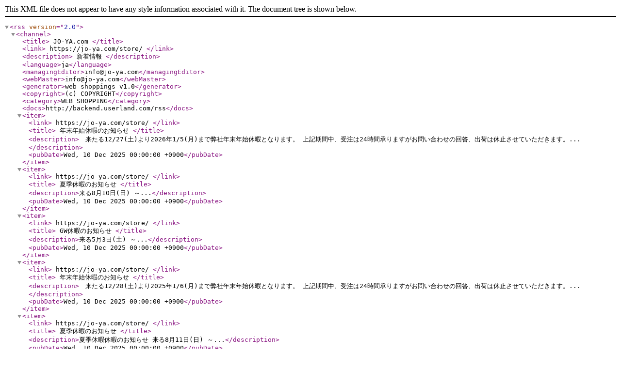

--- FILE ---
content_type: application/xml
request_url: https://www.jo-ya.com/store/rss/index.php
body_size: 15228
content:
<?xml version="1.0" encoding="UTF-8"?>
<rss version="2.0">

<channel>
<title> JO-YA.com </title>
<link> https://jo-ya.com/store/ </link>
<description> 新着情報 </description>
<language>ja</language>
<managingEditor>info@jo-ya.com</managingEditor>
<webMaster>info@jo-ya.com</webMaster>
<generator>web shoppings v1.0</generator>
<copyright>(c) COPYRIGHT</copyright>
<category>WEB SHOPPING</category>
<docs>http://backend.userland.com/rss</docs>

			
				<item>
							<link> https://jo-ya.com/store/ </link>
						<title> 年末年始休暇のお知らせ </title>
			<description>　来たる12/27(土)より2026年1/5(月)まで弊社年末年始休暇となります。
上記期間中、受注は24時間承りますがお問い合わせの回答、出荷は休止させていただきます。...</description>
						<pubDate>Wed, 10 Dec 2025 00:00:00 +0900</pubDate>
		</item>
			
				<item>
							<link> https://jo-ya.com/store/ </link>
						<title> 夏季休暇のお知らせ </title>
			<description>来る8月10日(日) ～...</description>
						<pubDate>Wed, 10 Dec 2025 00:00:00 +0900</pubDate>
		</item>
			
				<item>
							<link> https://jo-ya.com/store/ </link>
						<title> GW休暇のお知らせ </title>
			<description>来る5月3日(土) ～...</description>
						<pubDate>Wed, 10 Dec 2025 00:00:00 +0900</pubDate>
		</item>
			
				<item>
							<link> https://jo-ya.com/store/ </link>
						<title> 年末年始休暇のお知らせ </title>
			<description>　来たる12/28(土)より2025年1/6(月)まで弊社年末年始休暇となります。
上記期間中、受注は24時間承りますがお問い合わせの回答、出荷は休止させていただきます。...</description>
						<pubDate>Wed, 10 Dec 2025 00:00:00 +0900</pubDate>
		</item>
			
				<item>
							<link> https://jo-ya.com/store/ </link>
						<title> 夏季休暇のお知らせ </title>
			<description>夏季休暇休暇のお知らせ
来る8月11日(日) ～...</description>
						<pubDate>Wed, 10 Dec 2025 00:00:00 +0900</pubDate>
		</item>
			
				<item>
							<link> https://jo-ya.com/store/ </link>
						<title> GW休暇のお知らせ </title>
			<description>来る4月27日(土) ～...</description>
						<pubDate>Wed, 10 Dec 2025 00:00:00 +0900</pubDate>
		</item>
			
				<item>
							<link> https://jo-ya.com/store/ </link>
						<title> サーバー障害/復旧のお知らせ </title>
			<description>弊社サーバーの緊急メンテナンスにより、...</description>
						<pubDate>Wed, 10 Dec 2025 00:00:00 +0900</pubDate>
		</item>
			
				<item>
							<link> https://jo-ya.com/store/ </link>
						<title> 令和6年能登半島地震による災害お見舞いとお知らせ </title>
			<description>平素より JO-YA.com をご利用いただき、誠にありがとうございます。
この度の令和6年能登半島地震により被害を受けられたみなさま、そのご家族の方々に...</description>
						<pubDate>Wed, 10 Dec 2025 00:00:00 +0900</pubDate>
		</item>
			
				<item>
							<link> https://jo-ya.com/store/ </link>
						<title> 年末年始休暇のお知らせ </title>
			<description>　来たる12/27(水)より2024年1/4(木)まで弊社年末年始休暇となります。
上記期間中、受注は24時間承りますがお問い合わせの回答、出荷は休止させていただきます。...</description>
						<pubDate>Wed, 10 Dec 2025 00:00:00 +0900</pubDate>
		</item>
			
				<item>
							<link> https://jo-ya.com/store/ </link>
						<title> 台風13号による発送遅延について </title>
			<description>台風の影響により弊社から全国各地への配送遅延が発生する可能性があります。
詳しくは &lt;a href=\&#039;https://www.yamato-hd.co.jp/important/info_230830.html\&#039;&gt;こちら&lt;/a&gt; から。</description>
						<pubDate>Wed, 10 Dec 2025 00:00:00 +0900</pubDate>
		</item>
			
				<item>
							<link> https://jo-ya.com/store/ </link>
						<title> サーバー障害/復旧のお知らせ </title>
			<description>8/28(月)未明より9/2(土)15時頃まで弊社サーバーの緊急メンテナンスにより、...</description>
						<pubDate>Wed, 10 Dec 2025 00:00:00 +0900</pubDate>
		</item>
			
				<item>
							<link> https://jo-ya.com/store/ </link>
						<title> 夏季休暇のお知らせ </title>
			<description>来る8/11(金)〜...</description>
						<pubDate>Wed, 10 Dec 2025 00:00:00 +0900</pubDate>
		</item>
			
				<item>
							<link> https://jo-ya.com/store/ </link>
						<title> GW休暇のお知らせ </title>
			<description>来る4月30日(日) ～...</description>
						<pubDate>Wed, 10 Dec 2025 00:00:00 +0900</pubDate>
		</item>
			
				<item>
							<link> https://jo-ya.com/store/ </link>
						<title> サーバー障害/復旧のお知らせ </title>
			<description>2/9(木)18時より2/10(金)14時頃まで弊社サーバーの緊急メンテナンスにより、
正常にご注文受注及び、お問い合せを受付出来ていない可能性がございます。...</description>
						<pubDate>Wed, 10 Dec 2025 00:00:00 +0900</pubDate>
		</item>
			
				<item>
							<link> https://jo-ya.com/store/ </link>
						<title> 復旧のお知らせ </title>
			<description>1/9(月)23時より現在まで弊社サーバーの緊急メンテナンスにより、
正常にご注文受注及び、お問合せを受付出来ていない状態が続いておりましたが、...</description>
						<pubDate>Wed, 10 Dec 2025 00:00:00 +0900</pubDate>
		</item>
			
				<item>
							<link> https://jo-ya.com/store/ </link>
						<title> サーバー障害のお知らせ </title>
			<description>1/9(月)23時より現在まで弊社サーバーの緊急メンテナンスにより、
正常にご注文受注及び、お問合せを受付出来ていない可能性がございます。...</description>
						<pubDate>Wed, 10 Dec 2025 00:00:00 +0900</pubDate>
		</item>
			
				<item>
							<link> https://jo-ya.com/store/ </link>
						<title> 年末年始休暇のお知らせ </title>
			<description>　来たる12/28(水)より2023年1/4(水)まで弊社年末年始休暇となります。
上記期間中、受注は24時間承りますがお問い合わせの回答、出荷は休止させていただきます。...</description>
						<pubDate>Wed, 10 Dec 2025 00:00:00 +0900</pubDate>
		</item>
			
				<item>
							<link> https://jo-ya.com/store/ </link>
						<title> ステアリング ロック 取扱開始! </title>
			<description>&lt;a href=&#039;https://www.jo-ya.com/store/products/list.php?name=ステアリング+ロック&amp;search.x=0&amp;search.y=0&#039;&gt;&lt;img src=&#039;https://www.jo-ya.com/store/upload/save_image//interior/capstyle/000100101450_img1a.jpg&#039; alt=&quot;ステアリング ロック&quot;...</description>
						<pubDate>Wed, 10 Dec 2025 00:00:00 +0900</pubDate>
		</item>
			
				<item>
							<link> https://jo-ya.com/store/ </link>
						<title> 整備作業に! LED インスペクション ライト (2x5W 6500K) 取扱開始!! </title>
			<description>&lt;a href=&#039;https://www.jo-ya.com/store/products/detail.php?product_id=3840&#039;&gt;&lt;img src=&#039;https://www.jo-ya.com/store/upload/save_image//tools/other/104384757628958_a.jpg&#039; alt=&quot;ステアリング ロック&quot; width=&#039;50&#039; height=&#039;50&#039;  class=&#039;float_left&#039;...</description>
						<pubDate>Wed, 10 Dec 2025 00:00:00 +0900</pubDate>
		</item>
			
				<item>
							<link> https://jo-ya.com/store/ </link>
						<title> 消棒RESCUE 取り扱い開始 </title>
			<description>&lt;a href=&#039;https://www.jo-ya.com/store/products/detail.php?product_id=21914&#039;&gt;&lt;img src=&#039;https://www.jo-ya.com/store/upload/save_image//interior/ypsystem/4571242200054_a.jpg&#039; alt=&quot;消棒RESCUE&quot; width=&#039;50&#039; height=&#039;50&#039;  class=&#039;float_left&#039;...</description>
						<pubDate>Wed, 10 Dec 2025 00:00:00 +0900</pubDate>
		</item>
			
				<item>
							<link> https://jo-ya.com/store/ </link>
						<title> 夏季休暇のお知らせ </title>
			<description>来る8月11日(木) ～...</description>
						<pubDate>Wed, 10 Dec 2025 00:00:00 +0900</pubDate>
		</item>
			
				<item>
							<link> https://jo-ya.com/store/ </link>
						<title> Shell ADVANCE Ultra 4T 10W40 / 15W50 国内正規品取扱開始 </title>
			<description>&lt;a href=&#039;https://www.jo-ya.com/store/products/list.php?category_id=697&#039;&gt;&lt;img src=&#039;https://www.jo-ya.com/store/upload/save_image//oil/shell/4990602100115_a.jpg&#039; alt=&quot;Shell ADVANCE Ultra 4T 15W50&quot; width=&#039;50&#039; height=&#039;50&#039;  class=&#039;float_left&#039; title=&quot;Shell...</description>
						<pubDate>Wed, 10 Dec 2025 00:00:00 +0900</pubDate>
		</item>
			
				<item>
							<link> https://jo-ya.com/store/ </link>
						<title> zymol 入荷しました </title>
			<description>&lt;a href=&quot;https://www.jo-ya.com/store/products/list.php?category_id=51&quot;&gt;&lt;img src=&quot;https://www.jo-ya.com/store/upload/save_image//carcare/zymol/cs155_a.jpg&quot; width=&quot;50&quot; height=&quot;50&quot;...</description>
						<pubDate>Wed, 10 Dec 2025 00:00:00 +0900</pubDate>
		</item>
			
				<item>
							<link> https://jo-ya.com/store/ </link>
						<title> GW休暇のお知らせ </title>
			<description>来る4月30日(土) ～...</description>
						<pubDate>Wed, 10 Dec 2025 00:00:00 +0900</pubDate>
		</item>
			
				<item>
							<link> https://www.jo-ya.com/store/products/list.php?category_id=91</link>
						<title> ジェリカン各種入荷しました! </title>
			<description>&lt;a href=&quot;https://www.jo-ya.com/store/products/list.php?category_id=91&quot;&gt;&lt;img src=&quot;https://www.jo-ya.com/store/upload/save_image//tools/valpro/20l_img4a.jpg&quot; width=&quot;50&quot; height=&quot;50&quot;...</description>
						<pubDate>Wed, 10 Dec 2025 00:00:00 +0900</pubDate>
		</item>
			
				<item>
							<link> https://jo-ya.com/store/ </link>
						<title> アウトレット ペール缶 数量限定販売 </title>
			<description>&lt;a href=&quot;https://www.jo-ya.com/store/products/list.php?category_id=3193&quot;&gt;&lt;img src=&quot;https://www.jo-ya.com/store/upload/save_image//oil/fuchs/titansgt10w40_a.jpg&quot; width=&quot;50&quot; height=&quot;50&quot;...</description>
						<pubDate>Wed, 10 Dec 2025 00:00:00 +0900</pubDate>
		</item>
			
				<item>
							<link> https://jo-ya.com/store/ </link>
						<title> 天候悪化の影響による配送遅延について </title>
			<description>ニュース等でご存知のように、強い冬型の気圧配置が続いているため、東北から北海道にかけての天候が非常に悪い状態です。大雪や猛吹雪による影響を受けている皆様におかれましては...</description>
						<pubDate>Wed, 10 Dec 2025 00:00:00 +0900</pubDate>
		</item>
			
				<item>
							<link> https://jo-ya.com/store/ </link>
						<title> 年末年始休暇のお知らせ </title>
			<description>　来たる12/26(日)より2022年1/4(火)まで弊社年末年始休暇となります。
上記期間中、受注は24時間承りますがお問い合わせの回答、出荷は休止させていただきます。...</description>
						<pubDate>Wed, 10 Dec 2025 00:00:00 +0900</pubDate>
		</item>
			
				<item>
							<link> https://jo-ya.com/store/ </link>
						<title> 【お詫び】サーバ障害発生に伴うサイトアクセス不具合について </title>
			<description>日頃より弊社サイトをご利用いただき誠にありがとうございます。
9月1日より9月3日迄の間、当社サーバの一部に...</description>
						<pubDate>Wed, 10 Dec 2025 00:00:00 +0900</pubDate>
		</item>
			
				<item>
							<link> https://jo-ya.com/store/ </link>
						<title> お電話・メール等によるご対応の一時遅延のお知らせ ( 更新 ) </title>
			<description>&lt;p&gt;　お電話・メール等によるご対応の一時遅延のお知らせ
新型コロナウイルス感染症 ( COVID-19・武漢ウイルス )...</description>
						<pubDate>Wed, 10 Dec 2025 00:00:00 +0900</pubDate>
		</item>
			
				<item>
							<link> https://jo-ya.com/store/ </link>
						<title> 夏季休暇のお知らせ </title>
			<description>来る8月8日(日) ～...</description>
						<pubDate>Wed, 10 Dec 2025 00:00:00 +0900</pubDate>
		</item>
			
				<item>
							<link> https://jo-ya.com/store/ </link>
						<title> elf / Valvoline オイル取り扱い開始 </title>
			<description>&lt;a href=&quot;https://www.jo-ya.com/store/products/list.php?category_id=3872&quot;&gt;&lt;img src=&quot;https://www.jo-ya.com/store/upload/save_image//oil/elf/200713_a.jpg&quot; width=&quot;50&quot; height=&quot;50&quot;  class=&quot;float_left&quot;/&gt;&lt;/a&gt;お問い合わせの多かった&lt;a...</description>
						<pubDate>Wed, 10 Dec 2025 00:00:00 +0900</pubDate>
		</item>
			
				<item>
							<link> https://jo-ya.com/store/ </link>
						<title> 配送遅延のお知らせ </title>
			<description>東京オリンピックの各所通行規制の影響により
ヤマト運輸、佐川急便、各種配送業者に配送遅延が見込まれます。
弊社からの発送時には運送会社・伝票番号をお知らせいたしますので...</description>
						<pubDate>Wed, 10 Dec 2025 00:00:00 +0900</pubDate>
		</item>
			
				<item>
							<link> https://jo-ya.com/store/ </link>
						<title> GW休暇のお知らせ </title>
			<description>来る4月29日(木) ～...</description>
						<pubDate>Wed, 10 Dec 2025 00:00:00 +0900</pubDate>
		</item>
			
				<item>
							<link> https://www.jo-ya.com/store/products/list.php?category_id=28</link>
						<title> NUTECマスク取り扱い開始! </title>
			<description>&lt;a href=&quot;https://www.jo-ya.com/store/products/list.php?category_id=9528&quot;&gt;&lt;img src=&quot;https://www.jo-ya.com/store/upload/save_image//oil/nutec/maskset_a.jpg&quot; width=&quot;50&quot; height=&quot;50&quot;  class=&quot;float_left&quot;/&gt;&lt;/a&gt;&lt;a...</description>
						<pubDate>Wed, 10 Dec 2025 00:00:00 +0900</pubDate>
		</item>
			
				<item>
							<link> https://www.jo-ya.com/store/products/list.php?category_id=91</link>
						<title> ジェリカン各種入荷しました! </title>
			<description>&lt;a href=&quot;https://www.jo-ya.com/store/products/list.php?category_id=91&quot;&gt;&lt;img src=&quot;https://www.jo-ya.com/store/upload/save_image//tools/valpro/20l_img4a.jpg&quot; width=&quot;50&quot; height=&quot;50&quot;...</description>
						<pubDate>Wed, 10 Dec 2025 00:00:00 +0900</pubDate>
		</item>
			
				<item>
							<link> https://jo-ya.com/store/ </link>
						<title> 年末年始休暇のお知らせ </title>
			<description>　来たる12/27(日)より2021年1/4(月)まで弊社年末年始休暇となります。
上記期間中、受注は24時間承りますがお問い合わせの回答、出荷は休止させていただきます。...</description>
						<pubDate>Wed, 10 Dec 2025 00:00:00 +0900</pubDate>
		</item>
			
				<item>
							<link> https://jo-ya.com/store/ </link>
						<title> 夏季休暇のお知らせ </title>
			<description>来る8月9日(日) ～...</description>
						<pubDate>Wed, 10 Dec 2025 00:00:00 +0900</pubDate>
		</item>
			
				<item>
							<link> https://jo-ya.com/store/ </link>
						<title> お電話・メール等によるご対応の一時遅延のお知らせ </title>
			<description>&lt;p&gt;　お電話・メール等によるご対応の一時遅延のお知らせ
新型コロナウイルス感染症 ( COVID-19・武漢ウイルス )...</description>
						<pubDate>Wed, 10 Dec 2025 00:00:00 +0900</pubDate>
		</item>
			
				<item>
							<link> https://jo-ya.com/store/ </link>
						<title> STAY GARAGE 応援キャンペーン! </title>
			<description>4/29 0:00 ~ 5/10 23:59まで &lt;a href=&quot;https://www.jo-ya.com/store/products/detail.php?product_id=26476&quot; target=&quot;_top&quot;&gt;&lt;strong&gt;STAY GARAGE 応援キャンペーン&lt;/strong&gt;&lt;/a&gt;...</description>
						<pubDate>Wed, 10 Dec 2025 00:00:00 +0900</pubDate>
		</item>
			
				<item>
							<link> https://jo-ya.com/store/ </link>
						<title> GW休暇のお知らせ </title>
			<description>来る4月29日(水) ～...</description>
						<pubDate>Wed, 10 Dec 2025 00:00:00 +0900</pubDate>
		</item>
			
				<item>
							<link> https://www.jo-ya.com/store/products/list.php?name=BATTSALE2019&amp;search.x=0&amp;search.y=0</link>
						<title> BOSCH バッテリー弊社限定特価セール </title>
			<description>&lt;a href=&quot;https://www.jo-ya.com/store/products/list.php?name=BATTSALE2019&amp;search.x=0&amp;search.y=0&quot;&gt;&lt;img src=&quot;https://www.jo-ya.com/store/upload/save_image/electrical/bosch/hightecagmbattery_a.jpg&quot; width=&quot;50&quot; height=&quot;50&quot;...</description>
						<pubDate>Wed, 10 Dec 2025 00:00:00 +0900</pubDate>
		</item>
			
				<item>
							<link> https://jo-ya.com/store/ </link>
						<title> 年末年始休暇のお知らせ </title>
			<description>　来たる12/29(日)より2020年1/6(月)まで弊社年末年始休暇となります。
上記期間中、受注は24時間承りますがお問い合わせの回答、出荷は休止させていただきます。...</description>
						<pubDate>Wed, 10 Dec 2025 00:00:00 +0900</pubDate>
		</item>
			
				<item>
							<link> https://www.jo-ya.com/store/products/list.php?category_id=26</link>
						<title> RED LINE入荷しました。 </title>
			<description>&lt;a href=&quot;https://www.jo-ya.com/store/products/list.php?category_id=26&quot;&gt;&lt;img src=&quot;https://www.jo-ya.com/store/upload/save_image/oil/redline/rl5w401q_a.jpg&quot; width=&quot;50&quot; height=&quot;50&quot;...</description>
						<pubDate>Wed, 10 Dec 2025 00:00:00 +0900</pubDate>
		</item>
			
				<item>
							<link> https://jo-ya.com/store/ </link>
						<title> 発送遅延のお知らせ </title>
			<description>台風19号接近に伴い、10/13(土)の出荷は休止となります。
弊社定休日(日・月)明けの10/15より順次出荷となります。</description>
						<pubDate>Wed, 10 Dec 2025 00:00:00 +0900</pubDate>
		</item>
			
				<item>
							<link> https://jo-ya.com/store/ </link>
						<title> ※『なりすましECサイト』にご注意下さい。 </title>
			<description>&lt;p&gt;いつも、当店 JO-YA.com をご利用いただきまして誠にありがとうございます。...</description>
						<pubDate>Wed, 10 Dec 2025 00:00:00 +0900</pubDate>
		</item>
			
				<item>
							<link> https://jo-ya.com/store/ </link>
						<title> 発送遅延のお知らせ </title>
			<description>&lt;font color=&quot;red&quot;&gt;先日の台風 15号の影響で商品入荷・集荷に遅延が発生しております。
常時在庫のみ商品をご注文されても通常よりお時間がかかる場合がございます。...</description>
						<pubDate>Wed, 10 Dec 2025 00:00:00 +0900</pubDate>
		</item>
			
				<item>
							<link> https://jo-ya.com/store/ </link>
						<title> 夏季休暇のお知らせ </title>
			<description>来る8月11日(日) ～...</description>
						<pubDate>Wed, 10 Dec 2025 00:00:00 +0900</pubDate>
		</item>
			
				<item>
							<link> https://www.jo-ya.com/store/products/list.php?name=BATTSALE2019&amp;search.x=0&amp;search.y=0</link>
						<title> BOSCH バッテリー 在庫特価セール </title>
			<description>&lt;a href=&quot;https://www.jo-ya.com/store/products/list.php?name=BATTSALE2019&amp;search.x=0&amp;search.y=0&quot;&gt;&lt;img src=&quot;https://www.jo-ya.com/store/upload/save_image/electrical/bosch/hightecagmbattery_a.jpg&quot; width=&quot;50&quot; height=&quot;50&quot;...</description>
						<pubDate>Wed, 10 Dec 2025 00:00:00 +0900</pubDate>
		</item>
			
				<item>
							<link> https://jo-ya.com/store/ </link>
						<title> GW休暇のお知らせ </title>
			<description>来る4月28日(日) ～...</description>
						<pubDate>Wed, 10 Dec 2025 00:00:00 +0900</pubDate>
		</item>
			
				<item>
							<link> https://www.jo-ya.com/store/products/list.php?category_id=91</link>
						<title> ジェリカン各種入荷しました! </title>
			<description>&lt;a href=&quot;https://www.jo-ya.com/store/products/list.php?category_id=91&quot;&gt;&lt;img src=&quot;https://www.jo-ya.com/store/upload/save_image//tools/valpro/20l_img4a.jpg&quot; width=&quot;50&quot; height=&quot;50&quot;...</description>
						<pubDate>Wed, 10 Dec 2025 00:00:00 +0900</pubDate>
		</item>
			
				<item>
							<link> https://www.jo-ya.com/store/products/list.php?name=活性炭強化&amp;search.x=0&amp;search.y=0</link>
						<title> Hengst 活性炭強化タイプ キャビン ( エアコン ) フィルター ( Blue.Air ) の取り扱いを開始しました。 </title>
			<description>&lt;a href=&quot;https://www.jo-ya.com/store/products/list.php?name=活性炭強化&amp;search.x=0&amp;search.y=0&quot;&gt;&lt;img src=&quot;https://www.jo-ya.com/store/upload/save_image//autoparts/hengst_bluecare_a.jpg&quot; width=&quot;50&quot; height=&quot;50&quot;  class=&quot;float_left&quot;/&gt;&lt;/a&gt;&lt;a...</description>
						<pubDate>Wed, 10 Dec 2025 00:00:00 +0900</pubDate>
		</item>
			
				<item>
							<link> https://www.jo-ya.com/store/products/list.php?category_id=26</link>
						<title> RED LINE入荷しました。 </title>
			<description>&lt;a href=&quot;https://www.jo-ya.com/store/products/list.php?category_id=26&quot;&gt;&lt;img src=&quot;https://www.jo-ya.com/store/upload/save_image/oil/redline/rlhshockproof_a.jpg&quot; width=&quot;50&quot; height=&quot;50&quot;...</description>
						<pubDate>Wed, 10 Dec 2025 00:00:00 +0900</pubDate>
		</item>
			
				<item>
							<link> https://jo-ya.com/store/ </link>
						<title> 年末年始休暇のお知らせ </title>
			<description>来る12月29日(土) ～...</description>
						<pubDate>Wed, 10 Dec 2025 00:00:00 +0900</pubDate>
		</item>
			
				<item>
							<link> https://www.jo-ya.com/store/products/list.php?category_id=3826</link>
						<title> ホイールフェルト各種入荷! </title>
			<description>&lt;a href=&quot;https://www.jo-ya.com/store/products/detail.php?product_id=24091&quot;&gt;&lt;img src=&quot;https://www.jo-ya.com/store/upload/save_image/carcare/michelin/131260_a.jpg&quot; width=&quot;50&quot; height=&quot;50&quot;  class=&quot;float_left&quot;/&gt;&lt;/a&gt;&lt;a...</description>
						<pubDate>Wed, 10 Dec 2025 00:00:00 +0900</pubDate>
		</item>
			
				<item>
							<link> https://www.jo-ya.com/store/products/list.php?category_id=508</link>
						<title> USA製 軽量カースロープ入荷しました。 </title>
			<description>&lt;a href=&quot;https://www.jo-ya.com/store/products/list.php?category_id=508&quot;&gt;&lt;img src=&quot;https://www.jo-ya.com/store/upload/save_image//restor/blitz/rhinorampsmax_a.jpg&quot; width=&quot;50&quot; height=&quot;50&quot;...</description>
						<pubDate>Wed, 10 Dec 2025 00:00:00 +0900</pubDate>
		</item>
			
				<item>
							<link> https://jo-ya.com/store/ </link>
						<title> NOCO ( ノコ ) 国内正規品充電器、ジャンプスターター各種他取扱開始 </title>
			<description>&lt;a href=&quot;https://www.jo-ya.com/store/products/list.php?category_id=3808&quot;&gt;&lt;img src=&quot;https://www.jo-ya.com/store/upload/save_image//electrical/noco/g750_a.jpg&quot; width=&quot;50&quot; height=&quot;50&quot;...</description>
						<pubDate>Wed, 10 Dec 2025 00:00:00 +0900</pubDate>
		</item>
			
				<item>
							<link> https://jo-ya.com/store/ </link>
						<title> 夏季休暇のお知らせ </title>
			<description>来る8月12日(日) ～...</description>
						<pubDate>Wed, 10 Dec 2025 00:00:00 +0900</pubDate>
		</item>
			
				<item>
							<link> https://www.jo-ya.com/store/products/list.php?category_id=3816</link>
						<title> LIQUI MOLY ( リキモリ ) エンジンオイル、添加剤各種取扱開始 </title>
			<description>&lt;a href=&quot;https://www.jo-ya.com/store/products/list.php?category_id=3816&quot;&gt;&lt;img src=&quot;https://www.jo-ya.com/store/upload/save_image//oil/liquimoly/20872_a.jpg&quot; width=&quot;50&quot; height=&quot;50&quot;  class=&quot;float_left&quot;/&gt;&lt;/a&gt;お待たせしました。LIQUI MOLY (...</description>
						<pubDate>Wed, 10 Dec 2025 00:00:00 +0900</pubDate>
		</item>
			
				<item>
							<link> https://jo-ya.com/store/ </link>
						<title> 【お詫び】サーバ障害発生に伴うサイトアクセス不具合について </title>
			<description>日頃より弊社サイトをご利用いただき誠にありがとうございます。
5月28日午前0時頃より5月30日午前10時迄の間、当社サーバの一部に...</description>
						<pubDate>Wed, 10 Dec 2025 00:00:00 +0900</pubDate>
		</item>
			
				<item>
							<link> https://www.jo-ya.com/store/products/list.php?category_id=881</link>
						<title> PORSCHEパーツ追加 </title>
			<description>&lt;/a&gt;お待たせしました。 &lt;strong&gt;&lt;a href=&quot;https://www.jo-ya.com/store/products/list.php?category_id=881&quot;&gt;PORSCHEカテゴリー&lt;/a&gt;&lt;/strong&gt; に100アイテムoverの商品追加をいたしました。...</description>
						<pubDate>Wed, 10 Dec 2025 00:00:00 +0900</pubDate>
		</item>
			
				<item>
							<link> https://jo-ya.com/store/ </link>
						<title> GW休暇のお知らせ </title>
			<description>来る4月29日(日) ～...</description>
						<pubDate>Wed, 10 Dec 2025 00:00:00 +0900</pubDate>
		</item>
			
				<item>
							<link> https://www.jo-ya.com/store/products/detail.php?product_id=675</link>
						<title> Tutela CS SPEED お求めやすく値下げしました。 </title>
			<description>&lt;a href=&quot;https://www.jo-ya.com/store/products/detail.php?product_id=675&quot;&gt;&lt;img src=&quot;https://www.jo-ya.com/store/upload/save_image//oil/tutela/tutela_carcssp_a.jpg&quot; width=&quot;50&quot; height=&quot;50&quot;  class=&quot;float_left&quot;/&gt;&lt;/a&gt;Alfa Romeo / FIAT /...</description>
						<pubDate>Wed, 10 Dec 2025 00:00:00 +0900</pubDate>
		</item>
			
				<item>
							<link> https://www.jo-ya.com/store/products/list.php?category_id=3808</link>
						<title> NOCO ( ノコ ) 社製品の取り扱いを始めました。 </title>
			<description>&lt;a href=&quot;https://www.jo-ya.com/store/products/list.php?category_id=3808&quot;&gt;&lt;img src=&quot;https://www.jo-ya.com/store/upload/save_image//electrical/noco/gb70_a.jpg&quot; width=&quot;50&quot; height=&quot;50&quot;...</description>
						<pubDate>Wed, 10 Dec 2025 00:00:00 +0900</pubDate>
		</item>
			
				<item>
							<link> https://jo-ya.com/store/ </link>
						<title> オイル20Lペール缶 / バッテリー / その他大型商品ご注文予定のお客様 </title>
			<description>繁忙期、荷受け量の増大により大型商品運送請負業者の年内の集荷締切が12/19(火)となっております。オイル20Lペール缶 / バッテリー /...</description>
						<pubDate>Wed, 10 Dec 2025 00:00:00 +0900</pubDate>
		</item>
			
				<item>
							<link> https://www.jo-ya.com/store/products/list.php?category_id=91</link>
						<title> ジェリカン各種入荷しました! </title>
			<description>&lt;a href=&quot;https://www.jo-ya.com/store/products/list.php?category_id=91&quot;&gt;&lt;img src=&quot;https://www.jo-ya.com/store/upload/save_image//tools/valpro/screw_cap_can_img1a.jpg&quot; width=&quot;50&quot; height=&quot;50&quot;...</description>
						<pubDate>Wed, 10 Dec 2025 00:00:00 +0900</pubDate>
		</item>
			
				<item>
							<link> https://www.jo-ya.com/store/products/detail.php?product_id=25226</link>
						<title> HAZET ( ハゼット ) ドライバーセット PORSCHE 限定モデル 少量入荷 </title>
			<description>&lt;a href=&quot;https://www.jo-ya.com/store/products/detail.php?product_id=25226&quot;&gt;&lt;img src=&quot;https://www.jo-ya.com/store/upload/save_image//tools/hazet/8106pd_img2a.jpg&quot; width=&quot;50&quot; height=&quot;50&quot;  class=&quot;float_left&quot;/&gt;&lt;/a&gt;定番の&lt;strong&gt; &lt;a...</description>
						<pubDate>Wed, 10 Dec 2025 00:00:00 +0900</pubDate>
		</item>
			
				<item>
							<link> https://www.jo-ya.com/store/products/detail.php?product_id=25207</link>
						<title> 本国直輸入・GRIP タイヤソフナー取扱開始致しました。 </title>
			<description>&lt;a href=&quot;https://www.jo-ya.com/store/products/detail.php?product_id=25207&quot;&gt;&lt;img src=&quot;https://www.jo-ya.com/store/upload/save_image/tire_wheel/grip/tyresofner_img1a.jpg&quot; width=&quot;50&quot; height=&quot;50&quot;...</description>
						<pubDate>Wed, 10 Dec 2025 00:00:00 +0900</pubDate>
		</item>
			
				<item>
							<link> https://www.jo-ya.com/store/products/detail.php?product_id=25158</link>
						<title> 本国直輸入・カストロールオイル入荷致しました。 </title>
			<description>&lt;a href=https://www.jo-ya.com/store/products/detail.php?product_id=25158&quot;&gt;&lt;img src=&quot;https://www.jo-ya.com/store/upload/save_image/oil/castrol/edge_supercar_10w60_4l_a.jpg&quot; width=&quot;50&quot; height=&quot;50&quot;  class=&quot;float_left&quot;/&gt;&lt;/a&gt;BMW...</description>
						<pubDate>Wed, 10 Dec 2025 00:00:00 +0900</pubDate>
		</item>
			
				<item>
							<link> https://www.jo-ya.com/store/products/detail.php?product_id=911</link>
						<title> POLY-LACK ( ポリラック ) 入荷しました。 </title>
			<description>&lt;a href=&quot;https://www.jo-ya.com/store/products/detail.php?product_id=911&quot;&gt;&lt;img src=&quot;https://www.jo-ya.com/store/upload/save_image//carcare/polylack/polylack300_a.jpg&quot; width=&quot;50&quot; height=&quot;50&quot;...</description>
						<pubDate>Wed, 10 Dec 2025 00:00:00 +0900</pubDate>
		</item>
			
				<item>
							<link> https://www.jo-ya.com/store/products/list.php?category_id=124</link>
						<title> AUTOLEC 入荷しました。 </title>
			<description>&lt;a href=&quot;https://www.jo-ya.com/store/products/list.php?category_id=124&quot;&gt;&lt;img src=&quot;https://www.jo-ya.com/store/upload/save_image//electrical/autolec/mw002_a.jpg&quot; width=&quot;50&quot; height=&quot;50&quot;...</description>
						<pubDate>Wed, 10 Dec 2025 00:00:00 +0900</pubDate>
		</item>
			
				<item>
							<link> https://www.jo-ya.com/store/products/detail.php?product_id=25173</link>
						<title> マグライト入荷しました。 </title>
			<description>&lt;a href=&quot;https://www.jo-ya.com/store/products/detail.php?product_id=25173&quot;&gt;&lt;img src=&quot;https://www.jo-ya.com/store/upload/save_image//tools/maglite/gr2v929_a.jpg&quot; width=&quot;50&quot; height=&quot;50&quot;...</description>
						<pubDate>Wed, 10 Dec 2025 00:00:00 +0900</pubDate>
		</item>
			
				<item>
							<link> https://jo-ya.com/store/ </link>
						<title> 夏季休暇のお知らせ </title>
			<description>来る8月11日(金) ～...</description>
						<pubDate>Wed, 10 Dec 2025 00:00:00 +0900</pubDate>
		</item>
			
				<item>
							<link> https://www.jo-ya.com/store/products/detail.php?product_id=710</link>
						<title> DELPHI RACING入荷しました。 </title>
			<description>&lt;a href=&quot;https://www.jo-ya.com/store/products/detail.php?product_id=710&quot;&gt;&lt;img src=&quot;https://www.jo-ya.com/store/upload/save_image//oil/delphi/delphi_racing_a.jpg&quot; width=&quot;50&quot; height=&quot;50&quot;...</description>
						<pubDate>Wed, 10 Dec 2025 00:00:00 +0900</pubDate>
		</item>
			
				<item>
							<link> https://www.jo-ya.com/store/products/list.php?category_id=26</link>
						<title> RED LINE入荷しました。 </title>
			<description>&lt;a href=&quot;https://www.jo-ya.com/store/products/list.php?category_id=26&quot;&gt;&lt;img src=&quot;https://www.jo-ya.com/store/upload/save_image/oil/redline/rllshockproof_a.jpg&quot; width=&quot;50&quot; height=&quot;50&quot;...</description>
						<pubDate>Wed, 10 Dec 2025 00:00:00 +0900</pubDate>
		</item>
			
				<item>
							<link> https://jo-ya.com/store/ </link>
						<title> ヤマト運輸「配達時間帯」の指定枠変更について </title>
			<description>2017年6月19日 ご発送分からヤマト運輸の配達時間帯の指定枠が変更となります。
ご不便をお掛けしてしまい大変申し訳ありませんが、
何卒ご理解くださいますようお願い申し上げます。...</description>
						<pubDate>Wed, 10 Dec 2025 00:00:00 +0900</pubDate>
		</item>
			
				<item>
							<link> https://www.jo-ya.com/store/products/list.php?category_id=26</link>
						<title> RED LINE入荷しました。 </title>
			<description>&lt;a href=&quot;https://www.jo-ya.com/store/products/list.php?category_id=26&quot;&gt;&lt;img src=&quot;https://www.jo-ya.com/store/upload/save_image/oil/redline/rlmt901q_a.jpg&quot; width=&quot;50&quot; height=&quot;50&quot;...</description>
						<pubDate>Wed, 10 Dec 2025 00:00:00 +0900</pubDate>
		</item>
			
				<item>
							<link> https://jo-ya.com/store/ </link>
						<title> GW休暇のお知らせ </title>
			<description>来る4月30日(日) ～...</description>
						<pubDate>Wed, 10 Dec 2025 00:00:00 +0900</pubDate>
		</item>
			
				<item>
							<link> https://www.jo-ya.com/store/products/detail.php?product_id=1065</link>
						<title> carlack ( カーラック ) 入荷しました。 </title>
			<description>&lt;a href=&quot;https://www.jo-ya.com/store/products/detail.php?product_id=1065&quot;&gt;&lt;img src=&quot;https://www.jo-ya.com/store/upload/save_image//carcare/polylack/carlack68_a.jpg&quot; width=&quot;50&quot; height=&quot;50&quot;...</description>
						<pubDate>Wed, 10 Dec 2025 00:00:00 +0900</pubDate>
		</item>
			
				<item>
							<link> https://www.jo-ya.com/store/products/list.php?category_id=3793</link>
						<title> SWAG ( スワッグ ) ATF / クーラント 他 取り扱い開始 </title>
			<description>&lt;a href=&quot;https://www.jo-ya.com/store/products/list.php?category_id=3793&quot;&gt;&lt;img src=&quot;https://www.jo-ya.com/store/upload/save_image//oil/swag/99906161_a.jpg&quot; width=&quot;50&quot; height=&quot;50&quot;  class=&quot;float_left&quot;/&gt;&lt;/a&gt;ドイツ &lt;a...</description>
						<pubDate>Wed, 10 Dec 2025 00:00:00 +0900</pubDate>
		</item>
			
				<item>
							<link> https://www.jo-ya.com/store/products/list.php?name=Smart+Tap&amp;search.x=0&amp;search.y=0</link>
						<title> Smart Tap (スマートタップ) スマートフォン車載ホルダー 取り扱い開始 </title>
			<description>&lt;a href=&quot;https://www.jo-ya.com/store/products/list.php?name=Smart+Tap&amp;search.x=0&amp;search.y=0&quot;&gt;&lt;img src=&quot;https://www.jo-ya.com/store/upload/save_image//accessory/smarttap/hlcrio124_a.jpg&quot; width=&quot;50&quot; height=&quot;50&quot;...</description>
						<pubDate>Wed, 10 Dec 2025 00:00:00 +0900</pubDate>
		</item>
			
				<item>
							<link> https://jo-ya.com/store/ </link>
						<title> 年末年始休暇のお知らせ </title>
			<description>来る12月28日(水) ～...</description>
						<pubDate>Wed, 10 Dec 2025 00:00:00 +0900</pubDate>
		</item>
			
				<item>
							<link> https://www.jo-ya.com/store/products/detail.php?product_id=23798</link>
						<title> 雪対策の準備は整っていますか? </title>
			<description>&lt;a href=&quot;https://www.jo-ya.com/store/products/detail.php?product_id=1099&quot;&gt;&lt;img src=&quot;https://www.jo-ya.com/store/upload/save_image//tools/other/576457_a.jpg&quot; width=&quot;50&quot; height=&quot;50&quot;...</description>
						<pubDate>Wed, 10 Dec 2025 00:00:00 +0900</pubDate>
		</item>
			
				<item>
							<link> https://www.jo-ya.com/store/products/detail.php?product_id=24358</link>
						<title> BOSCH バッテリー充電器 入荷しました。 </title>
			<description>&lt;a href=&quot;https://www.jo-ya.com/store/products/detail.php?product_id=24358&quot;&gt;&lt;img src=&quot;https://www.jo-ya.com/store/upload/save_image//electrical/bosch/batc7_img1a.jpg&quot; width=&quot;50&quot; height=&quot;50&quot;  class=&quot;float_left&quot;/&gt;&lt;/a&gt;人気の &lt;a...</description>
						<pubDate>Wed, 10 Dec 2025 00:00:00 +0900</pubDate>
		</item>
			
				<item>
							<link> https://jo-ya.com/store/ </link>
						<title> 臨時休業のお知らせ </title>
			<description>昨日の台風の影響で弊社物流倉庫が現在停電となっており、復旧時刻の目処がたっていないため、出荷が行えません。本日は臨時休業とさせていただきます。明日8/24より順次出荷となりま...</description>
						<pubDate>Wed, 10 Dec 2025 00:00:00 +0900</pubDate>
		</item>
			
				<item>
							<link> https://jo-ya.com/store/ </link>
						<title> 夏季休暇のお知らせ </title>
			<description>来る8月12日(金) ～...</description>
						<pubDate>Wed, 10 Dec 2025 00:00:00 +0900</pubDate>
		</item>
			
				<item>
							<link> https://www.jo-ya.com/store/products/list.php?category_id=26</link>
						<title> RED LINE 入荷しました。 </title>
			<description>&lt;a href=&quot;https://www.jo-ya.com/store/products/list.php?category_id=26&quot;&gt;&lt;img src=&quot;https://www.jo-ya.com/store/upload/save_image/oil/redline/euro5w30_a.jpg&quot; width=&quot;50&quot; height=&quot;50&quot;...</description>
						<pubDate>Wed, 10 Dec 2025 00:00:00 +0900</pubDate>
		</item>
			
				<item>
							<link> https://jo-ya.com/store/ </link>
						<title> CARLACK COMPLETE 少量入荷! </title>
			<description>&lt;a href=&quot;https://www.jo-ya.com/store/products/list.php?category_id=53&quot;&gt;&lt;img src=&quot;https://www.jo-ya.com/store/upload/save_image/carcare/polylack/carlack_complete_500ml_a.jpg&quot; width=&quot;50&quot; height=&quot;50&quot;...</description>
						<pubDate>Wed, 10 Dec 2025 00:00:00 +0900</pubDate>
		</item>
			
				<item>
							<link> https://jo-ya.com/store/ </link>
						<title> GW休暇のお知らせ </title>
			<description>来る4月30日(土) ～ 5月5日(木)まで...</description>
						<pubDate>Wed, 10 Dec 2025 00:00:00 +0900</pubDate>
		</item>
			
				<item>
							<link> https://www.jo-ya.com/store/products/detail.php?product_id=710</link>
						<title> DELPHI RACING入荷しました。 </title>
			<description>&lt;a href=&quot;https://www.jo-ya.com/store/products/detail.php?product_id=710&quot;&gt;&lt;img src=&quot;https://www.jo-ya.com/store/upload/save_image//oil/delphi/delphi_racing_a.jpg&quot; width=&quot;50&quot; height=&quot;50&quot;...</description>
						<pubDate>Wed, 10 Dec 2025 00:00:00 +0900</pubDate>
		</item>
			
				<item>
							<link> https://www.jo-ya.com/store/products/detail.php?product_id=24783</link>
						<title> FUCHS TITAN GT1 EVO XTL 0W20 取り扱い開始 </title>
			<description>&lt;a href=&quot;https://www.jo-ya.com/store/products/detail.php?product_id=24783&quot;&gt;&lt;img src=&quot;https://www.jo-ya.com/store/upload/save_image//oil/fuchs/a600930646_a.jpg&quot; width=&quot;50&quot; height=&quot;50&quot;  class=&quot;float_left&quot;/&gt;&lt;/a&gt;お待たせしました。&lt;a...</description>
						<pubDate>Wed, 10 Dec 2025 00:00:00 +0900</pubDate>
		</item>
			
				<item>
							<link> https://jo-ya.com/store/ </link>
						<title> 2016年営業開始! </title>
			<description>新年あけましておめでとうございます。
本日から通常営業開始いたします。
お問い合わせ回答は順次行っておりますが、繁忙期の業務集中により...</description>
						<pubDate>Wed, 10 Dec 2025 00:00:00 +0900</pubDate>
		</item>
			
				<item>
							<link> https://jo-ya.com/store/ </link>
						<title> 年末年始休暇のお知らせ </title>
			<description>来る12月29日(火) ～...</description>
						<pubDate>Wed, 10 Dec 2025 00:00:00 +0900</pubDate>
		</item>
			
				<item>
							<link> https://www.jo-ya.com/store/products/detail.php?product_id=911</link>
						<title> POLY-LACK 300ml / 500ml 少量入荷 </title>
			<description>&lt;a href=&quot;https://www.jo-ya.com/store/products/detail.php?product_id=911&quot;&gt;&lt;img src=&quot;https://www.jo-ya.com/store/upload/save_image//carcare/polylack/polylack300_a.jpg&quot; width=&quot;50&quot; height=&quot;50&quot;...</description>
						<pubDate>Wed, 10 Dec 2025 00:00:00 +0900</pubDate>
		</item>
			
				<item>
							<link> https://www.jo-ya.com/store/products/list.php?category_id=91</link>
						<title> ジェリカン各種入荷しました! </title>
			<description>&lt;a href=&quot;https://www.jo-ya.com/store/products/list.php?category_id=91&quot;&gt;&lt;img src=&quot;https://www.jo-ya.com/store/upload/save_image//tools/valpro/20l_img4a.jpg&quot; width=&quot;50&quot; height=&quot;50&quot;...</description>
						<pubDate>Wed, 10 Dec 2025 00:00:00 +0900</pubDate>
		</item>
			
				<item>
							<link> https://jo-ya.com/store/ </link>
						<title> 夏季休暇のお知らせ  </title>
			<description>来る8月12日(金) ～...</description>
						<pubDate>Wed, 10 Dec 2025 00:00:00 +0900</pubDate>
		</item>
			
				<item>
							<link> https://jo-ya.com/store/ </link>
						<title> BOSCH セールスキャンペーン始めました! </title>
			<description>&lt;a href=&quot;https://www.jo-ya.com/store/products/detail.php?product_id=24178&quot;&gt;&lt;img src=&quot;https://www.jo-ya.com/store/upload/save_image//brand/bosch/pen_a.jpg&quot; width=&quot;50&quot; height=&quot;50&quot;...</description>
						<pubDate>Wed, 10 Dec 2025 00:00:00 +0900</pubDate>
		</item>
			
				<item>
							<link> https://jo-ya.com/store/ </link>
						<title> GW休暇のお知らせ </title>
			<description>来る5月3日(日) ～...</description>
						<pubDate>Wed, 10 Dec 2025 00:00:00 +0900</pubDate>
		</item>
			
				<item>
							<link> https://www.jo-ya.com/store/products/list.php?category_id=26</link>
						<title> RED LINE 入荷しました。 </title>
			<description>&lt;a href=&quot;https://www.jo-ya.com/store/products/list.php?category_id=26&quot;&gt;&lt;img src=&quot;https://www.jo-ya.com/store/upload/save_image/oil/redline/rl5w401q_a.jpg&quot; width=&quot;50&quot; height=&quot;50&quot;...</description>
						<pubDate>Wed, 10 Dec 2025 00:00:00 +0900</pubDate>
		</item>
			
				<item>
							<link> https://www.jo-ya.com/store/products/detail.php?product_id=1099</link>
						<title> 車載スノーシャベル在庫あります </title>
			<description>&lt;a href=&quot;https://www.jo-ya.com/store/products/detail.php?product_id=1099&quot;&gt;&lt;img src=&quot;https://www.jo-ya.com/store/upload/save_image//tools/other/576457_a.jpg&quot; width=&quot;50&quot; height=&quot;50&quot;...</description>
						<pubDate>Wed, 10 Dec 2025 00:00:00 +0900</pubDate>
		</item>
			
				<item>
							<link> https://www.jo-ya.com/store/products/list.php?category_id=634</link>
						<title> タイヤカバー値下げしました! </title>
			<description>&lt;a href=&quot;https://www.jo-ya.com/store/products/detail.php?product_id=24091&quot;&gt;&lt;img src=&quot;https://www.jo-ya.com/store/upload/save_image/carcare/michelin/131260_a.jpg&quot; width=&quot;50&quot; height=&quot;50&quot;  class=&quot;float_left&quot;/&gt;&lt;/a&gt;&lt;a...</description>
						<pubDate>Wed, 10 Dec 2025 00:00:00 +0900</pubDate>
		</item>
			
				<item>
							<link> https://www.jo-ya.com/store/products/detail.php?product_id=14373</link>
						<title> CTEKバッテリーチャージャー新モデル在庫ございます。 </title>
			<description>&lt;a href=&quot;https://www.jo-ya.com/store/products/detail.php?product_id=14373&quot;&gt;&lt;img src=&quot;https://www.jo-ya.com/store/upload/save_image//electrical/ctek/mxs50_a.jpg&quot; width=&quot;50&quot; height=&quot;50&quot;  class=&quot;float_left&quot;/&gt;&lt;/a&gt;高性能で定評な&lt;a...</description>
						<pubDate>Wed, 10 Dec 2025 00:00:00 +0900</pubDate>
		</item>
			
				<item>
							<link> https://www.jo-ya.com/store/products/list.php?name=BATTSALE2014&amp;search.x=-904&amp;search.y=-1347</link>
						<title> BOSCH バッテリー 在庫特価セール </title>
			<description>&lt;a href=&quot;https://www.jo-ya.com/store/products/list.php?name=BATTSALE2014&amp;search.x=-904&amp;search.y=-1347&quot;&gt;&lt;img src=&quot;https://www.jo-ya.com/store/upload/save_image/electrical/bosch/hightecagmbattery_a.jpg&quot; width=&quot;50&quot; height=&quot;50&quot;...</description>
						<pubDate>Wed, 10 Dec 2025 00:00:00 +0900</pubDate>
		</item>
			
				<item>
							<link> https://www.jo-ya.com/store/products/list.php?category_id=857</link>
						<title> MOTUL モチュール 300V 4Tシリーズを、大特価キャンペーン価格にてご紹介中です! </title>
			<description>&lt;a href=&quot;https://www.jo-ya.com/store/products/list.php?category_id=857&quot;&gt;&lt;img src=&quot;https://www.jo-ya.com/store/upload/save_image//oil/motul/4t5w404lx4_a.jpg&quot; width=&quot;50&quot; height=&quot;50&quot;  class=&quot;float_left&quot;/&gt;&lt;/a&gt;何と! &lt;a...</description>
						<pubDate>Wed, 10 Dec 2025 00:00:00 +0900</pubDate>
		</item>
			
				<item>
							<link> https://www.jo-ya.com/store/products/list.php?category_id=1165</link>
						<title> BMW MINI純正アクセサリー入荷 </title>
			<description>&lt;a href=&quot;https://www.jo-ya.com/store/products/detail.php?product_id=16721&quot;&gt;&lt;img src=&quot;https://www.jo-ya.com/store/upload/save_image///autoparts/bmwmini/80232151558_a.jpg&quot; width=&quot;50&quot; height=&quot;50&quot;  class=&quot;float_left&quot;/&gt;&lt;/a&gt;おしゃれな &lt;strong&gt;&lt;a...</description>
						<pubDate>Wed, 10 Dec 2025 00:00:00 +0900</pubDate>
		</item>
			
				<item>
							<link> https://www.jo-ya.com/store/products/list.php?name=BMWMINITOPNEW140510&amp;search.x=-805&amp;search.y=-1283</link>
						<title> BMW MINI純正キーリングスポットで少量入荷しました。 </title>
			<description>&lt;a href=&quot;https://www.jo-ya.com/store/products/list.php?name=BMWMINITOPNEW140510&amp;search.x=-805&amp;search.y=-1283&quot;&gt;&lt;img src=&quot;https://www.jo-ya.com/store/upload/save_image///autoparts/bmwmini/80230016009_a.jpg&quot; width=&quot;50&quot; height=&quot;50&quot;...</description>
						<pubDate>Wed, 10 Dec 2025 00:00:00 +0900</pubDate>
		</item>
			
				<item>
							<link> https://www.jo-ya.com/store/products/list.php?category_id=109</link>
						<title> R12エアコンガス在庫ございます。 </title>
			<description>&lt;a href=&quot;https://www.jo-ya.com/store/products/list.php?category_id=109&quot;&gt;&lt;img src=&quot;https://www.jo-ya.com/store/upload/save_image//additive/aircon/freon_a.jpg&quot; width=&quot;50&quot; height=&quot;50&quot;  class=&quot;float_left&quot;/&gt;&lt;/a&gt;今では貴重な &lt;a...</description>
						<pubDate>Wed, 10 Dec 2025 00:00:00 +0900</pubDate>
		</item>
			
				<item>
							<link> https://www.jo-ya.com/store/products/list.php?category_id=508</link>
						<title> USA製 軽量カースロープ新タイプ入荷しました。  </title>
			<description>&lt;a href=&quot;https://www.jo-ya.com/store/products/list.php?category_id=508&quot;&gt;&lt;img src=&quot;https://www.jo-ya.com/store/upload/save_image//restor/blitz/rhinorampsmax_a.jpg&quot; width=&quot;50&quot; height=&quot;50&quot;...</description>
						<pubDate>Wed, 10 Dec 2025 00:00:00 +0900</pubDate>
		</item>
			
				<item>
							<link> https://www.jo-ya.com/store/products/list.php?category_id=509</link>
						<title> Mobil1 0W40 / ESP Formula 5W30 本国仕様がアメリカより入荷いたしました。 </title>
			<description>&lt;a href=&quot;https://www.jo-ya.com/store/products/list.php?category_id=509&quot;&gt;&lt;img src=&quot;https://www.jo-ya.com/store/upload/save_image//oil/mobil1/0071924449626_a.jpg&quot; width=&quot;50&quot; height=&quot;50&quot;...</description>
						<pubDate>Wed, 10 Dec 2025 00:00:00 +0900</pubDate>
		</item>
			
				<item>
							<link> https://www.jo-ya.com/store/products/list.php?category_id=863</link>
						<title> 今月のオススメ品 ( シーズンアイテム ) を更新しました。 </title>
			<description>&lt;p&gt;&lt;a href=&quot;https://www.jo-ya.com/store/products/list.php?category_id=863&quot;&gt;&lt;img src=&quot;https://www.jo-ya.com/store/upload/save_image//carcare/plexus/plexus_a.jpg&quot; width=&quot;50&quot; height=&quot;50&quot;  class=&quot;float_left&quot;/&gt;&lt;/a&gt;&lt;a...</description>
						<pubDate>Wed, 10 Dec 2025 00:00:00 +0900</pubDate>
		</item>
			
				<item>
							<link> https://www.jo-ya.com/store/products/list.php?category_id=26</link>
						<title> RED LINE入荷しました。 </title>
			<description>&lt;a href=&quot;https://www.jo-ya.com/store/products/list.php?category_id=26&quot;&gt;&lt;img src=&quot;https://www.jo-ya.com/store/upload/save_image/oil/redline/rl5w401q_a.jpg&quot; width=&quot;50&quot; height=&quot;50&quot;...</description>
						<pubDate>Wed, 10 Dec 2025 00:00:00 +0900</pubDate>
		</item>
			
				<item>
							<link> https://www.jo-ya.com/store/products/list.php?category_id=863</link>
						<title> 今月のオススメ品 ( シーズンアイテム ) を更新しました。 </title>
			<description>&lt;p&gt;&lt;a href=&quot;https://www.jo-ya.com/store/products/list.php?category_id=863&quot;&gt;&lt;img src=&quot;https://www.jo-ya.com/store/upload/save_image//electrical/varta/startstopplus_a.jpg&quot; width=&quot;50&quot; height=&quot;50&quot;  class=&quot;float_left&quot;/&gt;&lt;/a&gt;&lt;a...</description>
						<pubDate>Wed, 10 Dec 2025 00:00:00 +0900</pubDate>
		</item>
			
				<item>
							<link> https://www.jo-ya.com/store/products/list.php?category_id=3178</link>
						<title> FUCHS Silkolene ( シルコリン ) 4ストバイク用オイル 取り扱い拡充 </title>
			<description>&lt;a href=&quot;https://www.jo-ya.com/store/products/list.php?category_id=3178&quot;&gt;&lt;img src=&quot;https://www.jo-ya.com/store/upload/save_image/oil/fuchs/sil756970_a.jpg&quot; width=&quot;50&quot; height=&quot;50&quot;...</description>
						<pubDate>Wed, 10 Dec 2025 00:00:00 +0900</pubDate>
		</item>
			
				<item>
							<link> https://jo-ya.com/store/ </link>
						<title> 棚卸しのお知らせ </title>
			<description>来る3/14(金)弊社棚卸し作業の為、臨時休業とさせていただきます。...</description>
						<pubDate>Wed, 10 Dec 2025 00:00:00 +0900</pubDate>
		</item>
			
				<item>
							<link> https://www.jo-ya.com/store/products/list.php?category_id=857</link>
						<title> MOTUL アウトレットセール はじめました。 </title>
			<description>&lt;a href=&quot;https://www.jo-ya.com/store/products/list.php?category_id=857&quot;&gt;&lt;img src=&quot;https://www.jo-ya.com/store/upload/save_image/oil/motul/gear_competition_a.jpg&quot; width=&quot;50&quot; height=&quot;50&quot;...</description>
						<pubDate>Wed, 10 Dec 2025 00:00:00 +0900</pubDate>
		</item>
			
				<item>
							<link> https://jo-ya.com/store/ </link>
						<title> 2016年営業開始! </title>
			<description>新年あけましておめでとうございます。
本日から通常営業開始いたします。
お問い合わせ回答は順次行っておりますが、繁忙期の業務集中により...</description>
						<pubDate>Wed, 10 Dec 2025 00:00:00 +0900</pubDate>
		</item>
			
				<item>
							<link> https://www.jo-ya.com/store/products/list.php?category_id=3178</link>
						<title> FUCHS Silkolene ( シルコリン ) 4ストバイク用オイル 取り扱い開始 </title>
			<description>&lt;a href=&quot;https://www.jo-ya.com/store/products/list.php?category_id=3178&quot;&gt;&lt;img src=&quot;https://www.jo-ya.com/store/upload/save_image/oil/fuchs/sil757083_a.jpg&quot; width=&quot;50&quot; height=&quot;50&quot;...</description>
						<pubDate>Wed, 10 Dec 2025 00:00:00 +0900</pubDate>
		</item>
			
				<item>
							<link> https://www.jo-ya.com/store/products/list.php?category_id=31</link>
						<title> SELENIA / TUTELA ラインナップを拡充しました。 </title>
			<description>&lt;a href=&quot;https://www.jo-ya.com/store/products/list.php?category_id=31&quot;&gt;&lt;img src=&quot;https://www.jo-ya.com/store/upload/save_image/oil/tutela/220045_a.jpg&quot; width=&quot;50&quot; height=&quot;50&quot;  class=&quot;float_left&quot;/&gt;&lt;/a&gt;おまたせ致しました。 &lt;a...</description>
						<pubDate>Wed, 10 Dec 2025 00:00:00 +0900</pubDate>
		</item>
			
				<item>
							<link> https://www.jo-ya.com/store/products/detail.php?product_id=799</link>
						<title> sparco Limited Edition suit 2013 取り扱い開始! </title>
			<description>&lt;a href=&#039;https://www.jo-ya.com/store/products/detail.php?product_id=799&#039;&gt;&lt;img src=&#039;https://www.jo-ya.com/store/upload/save_image//sparco/00157lsp_a.jpg&#039; width=&#039;50&#039; height=&#039;50&#039;  class=&#039;float_left&#039;/&gt;&lt;/a&gt;限定版レーシングスーツ &lt;a...</description>
						<pubDate>Wed, 10 Dec 2025 00:00:00 +0900</pubDate>
		</item>
			
				<item>
							<link> https://www.jo-ya.com/store/products/list.php?category_id=49</link>
						<title> AUTOGLYM 新規取扱商品追加!既存商品プライスダウン!! </title>
			<description>&lt;a href=&#039;https://www.jo-ya.com/store/products/list.php?category_id=49&#039;&gt;&lt;img src=&#039;https://www.jo-ya.com/store/upload/save_image//carcare/autoglym/aghdp_a.jpg&#039; width=&#039;50&#039; height=&#039;50&#039;...</description>
						<pubDate>Wed, 10 Dec 2025 00:00:00 +0900</pubDate>
		</item>
			
				<item>
							<link> https://www.jo-ya.com/store/products/list.php?category_id=29</link>
						<title> Shell ADVANCE Ultra 4T 15W50 / HELIX Ultra Racing 10W60 入荷! </title>
			<description>&lt;a href=&#039;https://www.jo-ya.com/store/products/list.php?category_id=29&#039;&gt;&lt;img src=&#039;https://www.jo-ya.com/store/upload/save_image//oil/shell/5011987176447_a.jpg&#039; alt=&quot;Shell ADVANCE Ultra 4T 15W50&quot; width=&#039;50&#039; height=&#039;50&#039;  class=&#039;float_left&#039; title=&quot;Shell...</description>
						<pubDate>Wed, 10 Dec 2025 00:00:00 +0900</pubDate>
		</item>
			
				<item>
							<link> https://www.jo-ya.com/store/products/list.php?name=ROAD+RACING&amp;search.x=-805&amp;search.y=-1283</link>
						<title> バイク用 MOTUL 300V FACTORY LINE ROAD RACING 入荷しました。 </title>
			<description>&lt;a href=&#039;https://www.jo-ya.com/store/products/list.php?name=ROAD+RACING&amp;search.x=-805&amp;search.y=-1283&#039;&gt;&lt;img src=&#039;https://www.jo-ya.com/store/upload/save_image//oil/motul/300vflrr15w501l_a.jpg&#039; width=&#039;50&#039; height=&#039;50&#039;...</description>
						<pubDate>Wed, 10 Dec 2025 00:00:00 +0900</pubDate>
		</item>
			
				<item>
							<link> https://www.jo-ya.com/store/products/list.php?category_id=430</link>
						<title> MOTUL 300V  ESTER Core&amp;reg; ( エステル・コア ) 入荷しました。 </title>
			<description>&lt;a href=&quot;https://www.jo-ya.com/store/products/list.php?category_id=430&quot;&gt;&lt;img src=&quot;https://www.jo-ya.com/store/upload/save_image//oil/motul/ester_core_300vchrono10w40_a.jpg&quot; width=&quot;50&quot; height=&quot;50&quot;...</description>
						<pubDate>Wed, 10 Dec 2025 00:00:00 +0900</pubDate>
		</item>
			
				<item>
							<link> https://www.jo-ya.com/store/products/detail.php?product_id=23741</link>
						<title> ALPINE 1DIN iPod/CD ヘッドユニット数量限定入荷 </title>
			<description>&lt;a href=&#039;https://www.jo-ya.com/store/products/detail.php?product_id=23741&#039;&gt;&lt;img src=&#039;https://www.jo-ya.com/store/upload/save_image//audio/alpine/cde102ji_a.jpg&#039; width=&#039;50&#039; height=&#039;50&#039;  class=&#039;float_left&#039;/&gt;&lt;/a&gt;お買い得! &lt;a...</description>
						<pubDate>Wed, 10 Dec 2025 00:00:00 +0900</pubDate>
		</item>
			
				<item>
							<link> https://www.jo-ya.com/store/products/list.php?category_id=863</link>
						<title> 今月のオススメ品 ( シーズンアイテム ) を更新しました。 </title>
			<description>&lt;p&gt;&lt;a href=&quot;https://www.jo-ya.com/store/products/list.php?category_id=863&quot;&gt;&lt;img src=&quot;https://www.jo-ya.com/store/upload/save_image//electrical/bosch/eternalzero_a.jpg&quot; width=&quot;50&quot; height=&quot;50&quot;  class=&quot;float_left&quot;/&gt;&lt;/a&gt;&lt;a...</description>
						<pubDate>Wed, 10 Dec 2025 00:00:00 +0900</pubDate>
		</item>
			
				<item>
							<link> https://www.jo-ya.com/store/products/detail.php?product_id=15800</link>
						<title> Shell HELIX Ultra 5W40 ( 本国仕様 ) 5L入荷 </title>
			<description>&lt;p&gt;&lt;a href=&quot;https://www.jo-ya.com/store/products/detail.php?product_id=15800&quot;&gt;&lt;img src=&quot;https://www.jo-ya.com/store/upload/save_image//oil/shell/5011987108059_a.jpg&quot; width=&quot;50&quot; height=&quot;50&quot;...</description>
						<pubDate>Wed, 10 Dec 2025 00:00:00 +0900</pubDate>
		</item>
			
				<item>
							<link> https://www.jo-ya.com/store/products/detail.php?product_id=23739</link>
						<title> BOSCH クラクションのニューモデル ラリーハイブリッド の取り扱い開始致しました。 </title>
			<description>&lt;a href=&quot;https://www.jo-ya.com/store/products/detail.php?product_id=23739&quot;&gt;&lt;img src=&quot;https://www.jo-ya.com/store/upload/save_image/electrical/bosch/bhrh_a.jpg&quot; width=&quot;50&quot; height=&quot;50&quot;  class=&quot;float_left&quot;/&gt;&lt;/a&gt;おまたせ致しました。BOSCH...</description>
						<pubDate>Wed, 10 Dec 2025 00:00:00 +0900</pubDate>
		</item>
			
				<item>
							<link> https://www.jo-ya.com/store/products/list.php?category_id=25</link>
						<title> まもなくMOTUL入荷します! </title>
			<description>&lt;/a&gt;商品欠品でご迷惑をおかけしました &lt;a href=&quot;https://www.jo-ya.com/store/products/list.php?category_id=25&quot;&gt;&lt;strong&gt;MOTUL各商品&lt;/strong&gt;&lt;/a&gt;...</description>
						<pubDate>Wed, 10 Dec 2025 00:00:00 +0900</pubDate>
		</item>
			
				<item>
							<link> https://www.jo-ya.com/store/products/list.php?category_id=857</link>
						<title> MOTUL モチュール 300V 4Tシリーズを、大特価キャンペーン価格にてご紹介中です! </title>
			<description>&lt;a href=&quot;https://www.jo-ya.com/store/products/list.php?name=%28+ケース販売+%29&amp;search.x=0&amp;search.y=0&quot;&gt;&lt;img src=&quot;https://www.jo-ya.com/store/upload/save_image//oil/motul/4t5w404lx4_a.jpg&quot; width=&quot;50&quot; height=&quot;50&quot;  class=&quot;float_left&quot;/&gt;&lt;/a&gt;何と! &lt;a...</description>
						<pubDate>Wed, 10 Dec 2025 00:00:00 +0900</pubDate>
		</item>
			
				<item>
							<link> https://www.jo-ya.com/store/products/list.php?name=スピードミッド&amp;search.x=0&amp;search.y=0</link>
						<title> PUMA 新モデル取り扱い開始 </title>
			<description>&lt;a href=&quot;https://www.jo-ya.com/store/products/list.php?name=スピードミッド&amp;search.x=0&amp;search.y=0&quot;&gt;&lt;img src=&quot;https://www.jo-ya.com/store/upload/save_image/brand/puma/303935_02_a.jpg&quot; width=&quot;50&quot; height=&quot;50&quot;...</description>
						<pubDate>Wed, 10 Dec 2025 00:00:00 +0900</pubDate>
		</item>
			
				<item>
							<link> https://www.jo-ya.com/store/products/list.php?category_id=53</link>
						<title> CARLACK COMPLETE / CARLACK EXCELLENCE COMPLETE 取り扱い開始! </title>
			<description>&lt;a href=&quot;https://www.jo-ya.com/store/products/list.php?category_id=53&quot;&gt;&lt;img src=&quot;https://www.jo-ya.com/store/upload/save_image/carcare/polylack/new_carlack_item.jpg&quot; width=&quot;50&quot; height=&quot;50&quot;...</description>
						<pubDate>Wed, 10 Dec 2025 00:00:00 +0900</pubDate>
		</item>
			
				<item>
							<link> https://www.jo-ya.com/store/products/list.php?category_id=109</link>
						<title> R12 エアコンガス最終入荷!? </title>
			<description>&lt;a href=&quot;https://www.jo-ya.com/store/products/list.php?category_id=109&quot;&gt;&lt;img src=&quot;https://www.jo-ya.com/store/upload/save_image//additive/aircon/freon_a.jpg&quot; width=&quot;50&quot; height=&quot;50&quot;  class=&quot;float_left&quot;/&gt;&lt;/a&gt;今では貴重な &lt;a...</description>
						<pubDate>Wed, 10 Dec 2025 00:00:00 +0900</pubDate>
		</item>
			
				<item>
							<link> https://www.jo-ya.com/store/products/list.php?category_id=84</link>
						<title> FACOM 工具取り扱い拡充 </title>
			<description>&lt;a href=&quot;https://www.jo-ya.com/store/products/list.php?category_id=84&quot;&gt;&lt;img src=&quot;https://www.jo-ya.com/store/upload/save_image//tools/facom/3223975_a.jpg&quot; width=&quot;50&quot; height=&quot;50&quot;...</description>
						<pubDate>Wed, 10 Dec 2025 00:00:00 +0900</pubDate>
		</item>
			
				<item>
							<link> https://www.jo-ya.com/store/products/detail.php?product_id=8932</link>
						<title> リフト用ラバーパッド取り扱い開始! </title>
			<description>&lt;a href=&quot;https://www.jo-ya.com/store/products/detail.php?product_id=8932&quot;&gt;&lt;img src=&quot;https://www.jo-ya.com/store/upload/save_image//tools/other/on1001_a.jpg&quot; width=&quot;50&quot; height=&quot;50&quot;  class=&quot;float_left&quot;/&gt;&lt;/a&gt;おまたせ致しました。ビシャモン (...</description>
						<pubDate>Wed, 10 Dec 2025 00:00:00 +0900</pubDate>
		</item>
			
				<item>
							<link> https://www.jo-ya.com/store/products/list.php?category_id=879</link>
						<title> BMW MINI ( R50 / R52 / R53 ) x BILSTEN限定Tシャツ プレゼントキャンペーン </title>
			<description>&lt;a href=&quot;https://www.jo-ya.com/store/products/list.php?category_id=3127&quot;&gt;&lt;img src=&quot;https://www.jo-ya.com/store/upload/save_image//autoparts/bmwmini/mini_bilstein_t_a.jpg&quot; width=&quot;50&quot; height=&quot;50&quot;  class=&quot;float_left&quot;/&gt;&lt;/a&gt;初代 &lt;a...</description>
						<pubDate>Wed, 10 Dec 2025 00:00:00 +0900</pubDate>
		</item>
			
				<item>
							<link> https://www.jo-ya.com/store/products/list.php?category_id=3127</link>
						<title> AERO ( エアロ ) の取扱開始 </title>
			<description>&lt;a href=&quot;https://www.jo-ya.com/store/products/list.php?category_id=3127&quot;&gt;&lt;img src=&quot;https://www.jo-ya.com/store/upload/save_image//carcare/aero/5640_a.jpg&quot; width=&quot;50&quot; height=&quot;50&quot;  class=&quot;float_left&quot;/&gt;&lt;/a&gt;お問い合わせリクエスト多かった &lt;a...</description>
						<pubDate>Wed, 10 Dec 2025 00:00:00 +0900</pubDate>
		</item>
			
				<item>
							<link> https://www.jo-ya.com/store/products/list.php?category_id=25</link>
						<title> MOTUL NEW ESTER ( エステル・コア ) 300V 各種スポット入荷しました。 </title>
			<description>&lt;a href=&quot;https://www.jo-ya.com/store/products/list.php?category_id=25&quot;&gt;&lt;img src=&quot;https://www.jo-ya.com/store/upload/save_image//oil/motul/ester_core_300vchrono10w40_a.jpg&quot; width=&quot;50&quot; height=&quot;50&quot;...</description>
						<pubDate>Wed, 10 Dec 2025 00:00:00 +0900</pubDate>
		</item>
			
				<item>
							<link> https://www.jo-ya.com/store/products/list.php?category_id=2378</link>
						<title> zymol 少量入荷 / CONNOLLY レザーケア取り扱い開始! </title>
			<description>&lt;a href=&quot;https://www.jo-ya.com/store/products/detail.php?product_id=867&quot;&gt;&lt;img src=&quot;https://www.jo-ya.com/store/upload/save_image//carcare/zymol/zm_titanium_a.jpg&quot; width=&quot;50&quot; height=&quot;50&quot;  class=&quot;float_left&quot;/&gt;&lt;/a&gt;欠品中でご迷惑をおかけした &lt;a...</description>
						<pubDate>Wed, 10 Dec 2025 00:00:00 +0900</pubDate>
		</item>
			
				<item>
							<link> https://www.jo-ya.com/store/products/list.php?category_id=25</link>
						<title> MOTUL 300V 4T-FL 5W30 /  5W40 限定値下げ! </title>
			<description>&lt;a href=&quot;https://www.jo-ya.com/store/products/list.php?category_id=25&quot;&gt;&lt;img src=&quot;https://www.jo-ya.com/store/upload/save_image//oil/motul/factoryline4t5w404l_a.jpg&quot; width=&quot;50&quot; height=&quot;50&quot;...</description>
						<pubDate>Wed, 10 Dec 2025 00:00:00 +0900</pubDate>
		</item>
			
				<item>
							<link> https://www.jo-ya.com/store/products/list.php?category_id=3125</link>
						<title> MOLDEX ( モルデックス ) の取扱開始 </title>
			<description>&lt;a href=&quot;https://www.jo-ya.com/store/products/list.php?category_id=3125&quot;&gt;&lt;img src=&quot;https://www.jo-ya.com/store/upload/save_image//tools/moldex/6870_a.jpg&quot; width=&quot;50&quot; height=&quot;50&quot;  class=&quot;float_left&quot;/&gt;&lt;/a&gt;お問い合わせリクエスト多かった &lt;a...</description>
						<pubDate>Wed, 10 Dec 2025 00:00:00 +0900</pubDate>
		</item>
			
				<item>
							<link> https://jo-ya.com/store/ </link>
						<title> 夏季休業日のお知らせ </title>
			<description>誠に勝手ながら&lt;strong&gt;平成25年8月11日 ( 日曜日 ) より 
平成25年8月19日 ( 月曜日 )までお休み&lt;/strong&gt;とさせて頂きます。 
常時在庫以外の商品がご注文に含まれている場合には...</description>
						<pubDate>Wed, 10 Dec 2025 00:00:00 +0900</pubDate>
		</item>
			
				<item>
							<link> https://www.jo-ya.com/store/products/detail.php?product_id=1159</link>
						<title> CAR-LACK ( カーラック ) スポット入荷しました。 </title>
			<description>&lt;a href=&quot;https://www.jo-ya.com/store/products/detail.php?product_id=1159&quot;&gt;&lt;img src=&quot;https://www.jo-ya.com/store/upload/save_image//carcare/polylack/carlack_a.jpg&quot; width=&quot;50&quot; height=&quot;50&quot;...</description>
						<pubDate>Wed, 10 Dec 2025 00:00:00 +0900</pubDate>
		</item>
			
				<item>
							<link> https://jo-ya.com/store/ </link>
						<title> 会員様限定 エンジョイ・サマーセール　6/26 ～ 7/21 のご案内 </title>
			<description>鬱陶しい梅雨が終れば、もうすぐ夏本番!
これから迎える夏休みシーズンに併せて、6月26日～7月21日まで
会員様限定にてキャンペーンセールを開催中です。...</description>
						<pubDate>Wed, 10 Dec 2025 00:00:00 +0900</pubDate>
		</item>
			
				<item>
							<link> https://www.jo-ya.com/store/products/detail.php?product_id=19526</link>
						<title> 廃油処理箱 オイルパックリ 入荷しました! </title>
			<description>&lt;a href=&quot;https://www.jo-ya.com/store/products/detail.php?product_id=19526&quot;&gt;&lt;img src=&quot;https://www.jo-ya.com/store/upload/save_image//oil/other/sindou_oilp45l_a.jpg&quot; width=&quot;50&quot; height=&quot;50&quot;  class=&quot;float_left&quot;/&gt;&lt;/a&gt;オイル交換時にオススメ! &lt;a...</description>
						<pubDate>Wed, 10 Dec 2025 00:00:00 +0900</pubDate>
		</item>
			
				<item>
							<link> https://www.jo-ya.com/store/products/detail.php?product_id=665</link>
						<title> Shell ADVANCE Ultra 4T 10W40  </title>
			<description>&lt;a href=&quot;https://www.jo-ya.com/store/products/detail.php?product_id=665&quot;&gt;&lt;img src=&quot;https://www.jo-ya.com/store/upload/save_image//oil/shell/5011987176447_a.jpg&quot; width=&quot;50&quot; height=&quot;50&quot;...</description>
						<pubDate>Wed, 10 Dec 2025 00:00:00 +0900</pubDate>
		</item>
			
				<item>
							<link> https://www.jo-ya.com/store/products/list.php?category_id=55</link>
						<title> Permaluxe ( パーマラックス ) 値下げしました。 </title>
			<description>&lt;a href=&quot;https://www.jo-ya.com/store/products/list.php?category_id=55&quot;&gt;&lt;img src=&quot;https://www.jo-ya.com/store/upload/save_image//carcare/permaluxe/permaluxe_a.jpg&quot; width=&quot;50&quot; height=&quot;50&quot;  class=&quot;float_left&quot;/&gt;&lt;/a&gt;人気の &lt;a...</description>
						<pubDate>Wed, 10 Dec 2025 00:00:00 +0900</pubDate>
		</item>
			
				<item>
							<link> https://www.jo-ya.com/store/products/list.php?category_id=51</link>
						<title> zymol 入荷しました </title>
			<description>&lt;a href=&quot;https://www.jo-ya.com/store/products/list.php?category_id=51&quot;&gt;&lt;img src=&quot;https://www.jo-ya.com/store/upload/save_image//carcare/zymol/zm_clear_a.jpg&quot; width=&quot;50&quot; height=&quot;50&quot;...</description>
						<pubDate>Wed, 10 Dec 2025 00:00:00 +0900</pubDate>
		</item>
			
				<item>
							<link> https://www.jo-ya.com/store/products/list.php?category_id=1</link>
						<title> 各種フルード取り扱い開始! </title>
			<description>&lt;a href=&quot;https://www.jo-ya.com/store/products/list.php?category_id=1&quot;&gt;&lt;img src=&quot;https://www.jo-ya.com/store/upload/save_image//oil/fuchs/psf_a.jpg&quot; width=&quot;50&quot; height=&quot;50&quot;  class=&quot;float_left&quot;/&gt;&lt;/a&gt;お待たせいたしました。 &lt;a...</description>
						<pubDate>Wed, 10 Dec 2025 00:00:00 +0900</pubDate>
		</item>
			
				<item>
							<link> https://www.jo-ya.com/store/products/detail.php?product_id=23667</link>
						<title> AISIN ( アイシン ) ATF 取扱開始しました。  </title>
			<description>&lt;a href=&quot;https://www.jo-ya.com/store/products/detail.php?product_id=23667&quot;&gt;&lt;img src=&quot;https://www.jo-ya.com/store/upload/save_image//oil/other/afwplus_a.jpg&quot; width=&quot;50&quot; height=&quot;50&quot;...</description>
						<pubDate>Wed, 10 Dec 2025 00:00:00 +0900</pubDate>
		</item>
			
				<item>
							<link> https://www.jo-ya.com/store/products/detail.php?product_id=778</link>
						<title> R12 エアコンガスが数量限定で入荷しました。 </title>
			<description>&lt;a href=&quot;https://www.jo-ya.com/store/products/detail.php?product_id=778&quot;&gt;&lt;img src=&quot;https://www.jo-ya.com/store/upload/save_image//additive/aircon/freon_a.jpg&quot; width=&quot;50&quot; height=&quot;50&quot;...</description>
						<pubDate>Wed, 10 Dec 2025 00:00:00 +0900</pubDate>
		</item>
			
				<item>
							<link> https://jo-ya.com/store/ </link>
						<title> GW休暇のお知らせ </title>
			<description>来る5月2日(木) 〜...</description>
						<pubDate>Wed, 10 Dec 2025 00:00:00 +0900</pubDate>
		</item>
			
				<item>
							<link> https://www.jo-ya.com/store/products/list.php?category_id=26</link>
						<title> RED LINE ( レッドライン ) ポイントアップキャンペーン </title>
			<description>&lt;a href=&quot;https://www.jo-ya.com/store/products/list.php?category_id=26&quot;&gt;&lt;img src=&quot;https://www.jo-ya.com/store/upload/save_image/oil/redline/rl5w401q_a.jpg&quot; width=&quot;50&quot; height=&quot;50&quot;  class=&quot;float_left&quot;/&gt;&lt;/a&gt;ゴールデンウィーク直前! &lt;a...</description>
						<pubDate>Wed, 10 Dec 2025 00:00:00 +0900</pubDate>
		</item>
			
				<item>
							<link> https://www.jo-ya.com/store/products/detail.php?product_id=1159</link>
						<title> CAR-LACK ( カーラック ) 入荷しました。 </title>
			<description>&lt;a href=&quot;https://www.jo-ya.com/store/products/detail.php?product_id=1159&quot;&gt;&lt;img src=&quot;https://www.jo-ya.com/store/upload/save_image//carcare/polylack/carlack_a.jpg&quot; width=&quot;50&quot; height=&quot;50&quot;...</description>
						<pubDate>Wed, 10 Dec 2025 00:00:00 +0900</pubDate>
		</item>
			
				<item>
							<link> https://www.jo-ya.com/store/products/detail.php?product_id=932</link>
						<title> プレクサス入荷しました! </title>
			<description>&lt;a href=&quot;https://www.jo-ya.com/store/products/detail.php?product_id=932&quot;&gt;&lt;img src=&quot;https://www.jo-ya.com/store/upload/save_image/carcare/plexus/plexus_a.jpg&quot; width=&quot;50&quot; height=&quot;50&quot;...</description>
						<pubDate>Wed, 10 Dec 2025 00:00:00 +0900</pubDate>
		</item>
			
				<item>
							<link> https://www.jo-ya.com/store/products/list.php?category_id=2</link>
						<title> カーケア用品揃っています! </title>
			<description>&lt;a href=&quot;https://www.jo-ya.com/store/products/detail.php?product_id=9294&quot;&gt;&lt;img src=&quot;https://www.jo-ya.com/store/upload/save_image/carcare/polylack/polylackcloth_a.jpg&quot; width=&quot;50&quot; height=&quot;50&quot;...</description>
						<pubDate>Wed, 10 Dec 2025 00:00:00 +0900</pubDate>
		</item>
			
				<item>
							<link> http://www.poly-lack.com/store/</link>
						<title> ライティングアイテムのパイロットショップオープン </title>
			<description>&lt;a href=&quot;http://www.poly-lack.com/store/&quot;&gt;&lt;img src=&quot;http://www.poly-lack.com/store/upload/save_image//led/metal_led_bulb_20w_package_b.jpg&quot; width=&quot;50&quot; height=&quot;50&quot;  class=&quot;float_left&quot;/&gt;&lt;/a&gt;高性能・高品質でお馴染みの BREX ( ブレックス社...</description>
						<pubDate>Wed, 10 Dec 2025 00:00:00 +0900</pubDate>
		</item>
			
				<item>
							<link> https://www.jo-ya.com/store/products/list.php?category_id=26</link>
						<title> RED LINE ( レッドライン ) ポイントアップキャンペーン </title>
			<description>&lt;a href=&quot;https://www.jo-ya.com/store/products/list.php?category_id=26&quot;&gt;&lt;img src=&quot;https://www.jo-ya.com/store/upload/save_image/oil/redline/rl5w401q_a.jpg&quot; width=&quot;50&quot; height=&quot;50&quot;...</description>
						<pubDate>Wed, 10 Dec 2025 00:00:00 +0900</pubDate>
		</item>
			
				<item>
							<link> https://www.jo-ya.com/store/products/list.php?category_id=2380</link>
						<title> VARTA ( バルタ) 輸入車用AGMバッテリー入荷 </title>
			<description>&lt;a href=&quot;https://www.jo-ya.com/store/products/detail.php?product_id=15542&quot;&gt;&lt;img src=&quot;https://www.jo-ya.com/store/upload/save_image/electrical/varta/startstopplus_a.jpg&quot; width=&quot;50&quot; height=&quot;50&quot;...</description>
						<pubDate>Wed, 10 Dec 2025 00:00:00 +0900</pubDate>
		</item>
			
				<item>
							<link> https://www.jo-ya.com/store/products/list.php?category_id=1879</link>
						<title> 訳あり品ページに商品登録しました。 </title>
			<description>&lt;/a&gt;
お待たせしました。本日棚卸しで &lt;strong&gt;&lt;a href=&quot;https://www.jo-ya.com/store/products/list.php?category_id=1879&quot;&gt;訳あり品&lt;/a&gt;&lt;/strong&gt;...</description>
						<pubDate>Wed, 10 Dec 2025 00:00:00 +0900</pubDate>
		</item>
			
				<item>
							<link> https://www.jo-ya.com/store/products/list.php?category_id=26</link>
						<title> RED LINE入荷しました。 </title>
			<description>&lt;a href=&quot;https://www.jo-ya.com/store/products/list.php?category_id=26&quot;&gt;&lt;img src=&quot;https://www.jo-ya.com/store/upload/save_image/oil/redline/rl5w401q_a.jpg&quot; width=&quot;50&quot; height=&quot;50&quot;...</description>
						<pubDate>Wed, 10 Dec 2025 00:00:00 +0900</pubDate>
		</item>
			
				<item>
							<link> https://www.jo-ya.com/store/products/list.php?category_id=20</link>
						<title> PORSCHE アイテム追加 / オートパーツカテゴリー車種追加 </title>
			<description>&lt;/a&gt;お待たせしました。2013年、最初の新着案内は &lt;strong&gt;&lt;a href=&quot;https://www.jo-ya.com/store/products/list.php?category_id=881&quot;&gt;PORSCHEカテゴリー&lt;/a&gt;&lt;/strong&gt; に50アイテム追加のご案内と、 &lt;strong&gt;&lt;a...</description>
						<pubDate>Wed, 10 Dec 2025 00:00:00 +0900</pubDate>
		</item>
			
				<item>
							<link> https://jo-ya.com/store/ </link>
						<title> 年末年始休業のお知らせ </title>
			<description>誠に勝手ながら平成24年12月29日 ( 土曜日 ) より
平成25年1月7日 ( 月曜日 )までお休みとさせて頂きます。 
よって、お早めにオーダーを頂きたくお願い致します。
年内は平成24年12月28日 (...</description>
						<pubDate>Wed, 10 Dec 2025 00:00:00 +0900</pubDate>
		</item>
			
				<item>
							<link> https://jo-ya.com/store/ </link>
						<title> 会員限定セール &amp; 1万以上送料無料セール開催 </title>
			<description>いつも JO-YA.com...</description>
						<pubDate>Wed, 10 Dec 2025 00:00:00 +0900</pubDate>
		</item>
			
				<item>
							<link> https://www.jo-ya.com/store/products/detail.php?product_id=19527</link>
						<title> 5年10万km対応のクーラント取り扱い開始 </title>
			<description>&lt;a href=&quot;https://www.jo-ya.com/store/products/detail.php?product_id=19527&quot;&gt;&lt;img src=&quot;https://www.jo-ya.com/store/upload/save_image//oil/other/td_llc_a.jpg&quot; width=&quot;50&quot; height=&quot;50&quot;...</description>
						<pubDate>Wed, 10 Dec 2025 00:00:00 +0900</pubDate>
		</item>
			
				<item>
							<link> https://www.jo-ya.com/store/products/list.php?category_id=2734</link>
						<title> BILSTEIN ダンパーの取り扱い開始  </title>
			<description>&lt;a href=&quot;https://www.jo-ya.com/store/products/list.php?category_id=2734&quot;&gt;&lt;img src=&quot;https://www.jo-ya.com/store/upload/save_image/autoparts/bilstein/damper_a.jpg&quot; width=&quot;50&quot; height=&quot;50&quot;  class=&quot;float_left&quot;/&gt;&lt;/a&gt;お待たせしました &lt;a...</description>
						<pubDate>Wed, 10 Dec 2025 00:00:00 +0900</pubDate>
		</item>
			
				<item>
							<link> https://www.jo-ya.com/store/products/list.php?category_id=15</link>
						<title> sparco ( スパルコ ) 2012 ラインナップ 更新しました </title>
			<description>&lt;a href=&quot;https://www.jo-ya.com/store/products/list.php?category_id=15&quot;&gt;&lt;img src=&quot;https://www.jo-ya.com/store/upload/save_image//sparco/00805znr_a.jpg&quot; width=&quot;50&quot; height=&quot;50&quot;  class=&quot;float_left&quot;/&gt;&lt;/a&gt;お待たせしました &lt;a...</description>
						<pubDate>Wed, 10 Dec 2025 00:00:00 +0900</pubDate>
		</item>
			
				<item>
							<link> https://www.jo-ya.com/store/products/list.php?category_id=16</link>
						<title> Sabelt ( サベルト ) 2012 ラインナップ 更新しました </title>
			<description>&lt;a href=&quot;https://www.jo-ya.com/store/products/list.php?category_id=16&quot;&gt;&lt;img src=&quot;https://www.jo-ya.com/store/upload/save_image//sabelt/ccg653snu_a.jpg&quot; width=&quot;50&quot; height=&quot;50&quot;  class=&quot;float_left&quot;/&gt;&lt;/a&gt;お待たせしました &lt;a...</description>
						<pubDate>Wed, 10 Dec 2025 00:00:00 +0900</pubDate>
		</item>
			
				<item>
							<link> https://www.jo-ya.com/store/products/list.php?category_id=155</link>
						<title> COOL IT ( クールイット ) の取り扱いを拡充しました。 </title>
			<description>&lt;a href=&quot;https://www.jo-ya.com/store/products/list.php?category_id=155&quot;&gt;&lt;img src=&quot;https://www.jo-ya.com/store/upload/save_image//tuneup/coolit/ci_insrap_a.jpg&quot; width=&quot;50&quot; height=&quot;50&quot;...</description>
						<pubDate>Wed, 10 Dec 2025 00:00:00 +0900</pubDate>
		</item>
			
				<item>
							<link> https://www.jo-ya.com/store/products/list.php?category_id=2680</link>
						<title> BILSTEIN 純正交換対応ショックB4プログラムの取り扱い開始 </title>
			<description>&lt;a href=&quot;https://www.jo-ya.com/store/products/list.php?category_id=2680&quot;&gt;&lt;img src=&quot;https://www.jo-ya.com/store/upload/save_image//autoparts/bilstein/b4_a.jpg&quot; width=&quot;50&quot; height=&quot;50&quot;  class=&quot;float_left&quot;/&gt;&lt;/a&gt;純正交換対応ショック &lt;a...</description>
						<pubDate>Wed, 10 Dec 2025 00:00:00 +0900</pubDate>
		</item>
			
				<item>
							<link> https://www.jo-ya.com/store/products/detail.php?product_id=710</link>
						<title> DELPHI RACING入荷しました。 </title>
			<description>&lt;a href=&quot;https://www.jo-ya.com/store/products/detail.php?product_id=710&quot;&gt;&lt;img src=&quot;https://www.jo-ya.com/store/upload/save_image//oil/delphi/delphi_racing_a.jpg&quot; width=&quot;50&quot; height=&quot;50&quot;...</description>
						<pubDate>Wed, 10 Dec 2025 00:00:00 +0900</pubDate>
		</item>
			
				<item>
							<link> https://www.jo-ya.com/store/products/list.php?category_id=2718</link>
						<title> NWB ( 日本ワイパブレード ) 社製デザインワイパーの取り扱い開始 </title>
			<description>&lt;a href=&quot;https://www.jo-ya.com/store/products/list.php?category_id=2718&quot;&gt;&lt;img src=&quot;https://www.jo-ya.com/store/upload/save_image//exterior/nwb/nwb_design_wiper_a.jpg&quot; width=&quot;50&quot; height=&quot;50&quot;  class=&quot;float_left&quot;/&gt;&lt;/a&gt;お問い合わせの多かったNWB (...</description>
						<pubDate>Wed, 10 Dec 2025 00:00:00 +0900</pubDate>
		</item>
			
				<item>
							<link> https://www.jo-ya.com/store/products/list.php?category_id=2666</link>
						<title> スタッドレスタイヤ取り扱い開始しました。 </title>
			<description>&lt;a href=&quot;https://www.jo-ya.com/store/products/list.php?category_id=2666&quot;&gt;&lt;img src=&quot;https://www.jo-ya.com/store/upload/save_image//tire_wheel/pirelli/winter_icecontrol_a.jpg&quot; width=&quot;50&quot; height=&quot;50&quot;  class=&quot;float_left&quot;/&gt;&lt;/a&gt;お待たせしました!...</description>
						<pubDate>Wed, 10 Dec 2025 00:00:00 +0900</pubDate>
		</item>
			
				<item>
							<link> https://www.jo-ya.com/store/products/list.php?category_id=25</link>
						<title> MOTUL NEW ESTER ( エステル・コア ) 300V  取り扱い開始 </title>
			<description>&lt;a href=&quot;https://www.jo-ya.com/store/products/list.php?category_id=25&quot;&gt;&lt;img src=&quot;https://www.jo-ya.com/store/upload/save_image//oil/motul/ester_core_300vchrono10w40_a.jpg&quot; width=&quot;50&quot; height=&quot;50&quot;  class=&quot;float_left&quot;/&gt;&lt;/a&gt;お待たせしました! &lt;a...</description>
						<pubDate>Wed, 10 Dec 2025 00:00:00 +0900</pubDate>
		</item>
			
				<item>
							<link> https://www.jo-ya.com/store/products/detail.php?product_id=9227</link>
						<title> Castrol EDGE 10W-60 FST For BMW M-Series 取り扱い開始 </title>
			<description>&lt;a href=&quot;https://www.jo-ya.com/store/products/detail.php?product_id=9227&quot;&gt;&lt;img src=&quot;https://www.jo-ya.com/store/upload/save_image/oil/castrol/5010321000110_a.jpg&quot; width=&quot;50&quot; height=&quot;50&quot;...</description>
						<pubDate>Wed, 10 Dec 2025 00:00:00 +0900</pubDate>
		</item>
			
				<item>
							<link> https://www.jo-ya.com/store/products/list.php?category_id=29</link>
						<title> Shell HELIX Ultra Racing 10W60 / Shell ADVANCE Ultra 4T 10W40 入荷! </title>
			<description>&lt;a href=&quot;https://www.jo-ya.com/store/products/detail.php?product_id=662&quot;&gt;&lt;img src=&quot;https://www.jo-ya.com/store/upload/save_image//oil/shell/5011987003408_a.jpg&quot; width=&quot;50&quot; height=&quot;50&quot;...</description>
						<pubDate>Wed, 10 Dec 2025 00:00:00 +0900</pubDate>
		</item>
			
				<item>
							<link> https://www.jo-ya.com/store/products/list.php?category_id=430</link>
						<title> MOTUL 300V シリーズ限定値下げ! </title>
			<description>&lt;a href=&quot;https://www.jo-ya.com/store/products/list.php?category_id=430&quot;&gt;&lt;img src=&quot;https://www.jo-ya.com/store/upload/save_image//oil/motul/compe15w50_a.jpg&quot; width=&quot;50&quot; height=&quot;50&quot;...</description>
						<pubDate>Wed, 10 Dec 2025 00:00:00 +0900</pubDate>
		</item>
			
				<item>
							<link> https://jo-ya.com/store/ </link>
						<title> 弊社HPアクセス集中による接続障害について </title>
			<description>平素より「JO-YA.com」に格別のお引き立てを賜り、誠にありがとうございます。
本日12時くらいから21時まで一度に多くのアクセスをいただいたため、...</description>
						<pubDate>Wed, 10 Dec 2025 00:00:00 +0900</pubDate>
		</item>
			
				<item>
							<link> https://www.jo-ya.com/store/products/list.php?category_id=96</link>
						<title> 国内正規マイクロロン ラインナップ拡充・価格改定 </title>
			<description>&lt;a href=&quot;https://www.jo-ya.com/store/products/list.php?category_id=96&quot;&gt;&lt;img src=&quot;https://www.jo-ya.com/store/upload/save_image//additive/microlon/ml_xa_a.jpg&quot; width=&quot;50&quot; height=&quot;50&quot;...</description>
						<pubDate>Wed, 10 Dec 2025 00:00:00 +0900</pubDate>
		</item>
			
				<item>
							<link> https://www.jo-ya.com/store/products/detail.php?product_id=15736</link>
						<title> QUIXX ( クイックス ) 取り扱い始めました。 </title>
			<description>&lt;a href=&quot;https://www.jo-ya.com/store/products/detail.php?product_id=15736&quot;&gt;&lt;img src=&quot;https://www.jo-ya.com/store/upload/save_image//carcare/other/4582251553024_a.jpg&quot; width=&quot;50&quot; height=&quot;50&quot;...</description>
						<pubDate>Wed, 10 Dec 2025 00:00:00 +0900</pubDate>
		</item>
			
				<item>
							<link> https://www.jo-ya.com/store/products/list.php?category_id=143</link>
						<title> ミシュランタイヤケア入荷 </title>
			<description>&lt;a href=&quot;https://www.jo-ya.com/store/products/detail.php?product_id=933&quot;&gt;&lt;img src=&quot;https://www.jo-ya.com/store/upload/save_image//carcare/michelin/705aml1510m_a.jpg&quot; width=&quot;50&quot; height=&quot;50&quot;  class=&quot;float_left&quot;/&gt;&lt;/a&gt;お待たせいたしました。 &lt;a...</description>
						<pubDate>Wed, 10 Dec 2025 00:00:00 +0900</pubDate>
		</item>
			
				<item>
							<link> https://www.jo-ya.com/store/products/detail.php?product_id=15428</link>
						<title> K&amp;N メンテナンスキット ( スプレータイプ ) 入荷しました。 </title>
			<description>&lt;a href=&quot;https://www.jo-ya.com/store/products/detail.php?product_id=15428&quot;&gt;&lt;img src=&quot;https://www.jo-ya.com/store/upload/save_image///restor/other/kn995000_a.jpg&quot; width=&quot;50&quot; height=&quot;50&quot;...</description>
						<pubDate>Wed, 10 Dec 2025 00:00:00 +0900</pubDate>
		</item>
			
				<item>
							<link> https://www.jo-ya.com/store/products/list.php?category_id=95</link>
						<title> 並行輸入マイクロロン 入荷しました。  </title>
			<description>&lt;a href=&quot;https://www.jo-ya.com/store/products/list.php?category_id=95&quot;&gt;&lt;img src=&quot;https://www.jo-ya.com/store/upload/save_image//additive/microlon/ml_hitempwheelgrease_a.jpg&quot; width=&quot;50&quot; height=&quot;50&quot;...</description>
						<pubDate>Wed, 10 Dec 2025 00:00:00 +0900</pubDate>
		</item>
			
				<item>
							<link> https://www.jo-ya.com/store/products/detail.php?product_id=15432</link>
						<title> USA製 軽量カースロープ新タイプ入荷しました。 </title>
			<description>&lt;a href=&quot;https://www.jo-ya.com/store/products/detail.php?product_id=15432&quot;&gt;&lt;img src=&quot;https://www.jo-ya.com/store/upload/save_image//restor/blitz/rhinorampsmax_a.jpg&quot; width=&quot;50&quot; height=&quot;50&quot;...</description>
						<pubDate>Wed, 10 Dec 2025 00:00:00 +0900</pubDate>
		</item>
			
				<item>
							<link> https://www.jo-ya.com/store/products/list.php?category_id=112</link>
						<title> オデッセイバッテリー入荷しました。 </title>
			<description>&lt;a href=&quot;https://www.jo-ya.com/store/products/list.php?category_id=112&quot;&gt;&lt;img src=&quot;https://www.jo-ya.com/store/upload/save_image//electrical/odyssey/pc925_a.jpg&quot; width=&quot;50&quot; height=&quot;50&quot;...</description>
						<pubDate>Wed, 10 Dec 2025 00:00:00 +0900</pubDate>
		</item>
			
				<item>
							<link> https://www.jo-ya.com/store/products/list.php?category_id=30</link>
						<title> Mobil-1 ( 本国仕様 ) のラインナップを拡充しました。 </title>
			<description>&lt;a href=&quot;https://www.jo-ya.com/store/products/list.php?category_id=30&quot;&gt;&lt;img src=&quot;https://www.jo-ya.com/store/upload/save_image//oil/mobil1/espformula5w30_a.jpg&quot; width=&quot;50&quot; height=&quot;50&quot;  class=&quot;float_left&quot;/&gt;&lt;/a&gt;お待たせいたしました。&lt;a...</description>
						<pubDate>Wed, 10 Dec 2025 00:00:00 +0900</pubDate>
		</item>
			
				<item>
							<link> https://www.jo-ya.com/store/products/list.php?category_id=25</link>
						<title> MOTUL 300V CHRONO 10W40 / 4T-FL 5W40 数量限定でケース売り大特価 </title>
			<description>&lt;a href=&quot;https://www.jo-ya.com/store/products/list.php?category_id=25&quot;&gt;&lt;img src=&quot;https://www.jo-ya.com/store/upload/save_image//oil/motul/factoryline4t5w404l_a.jpg&quot; width=&quot;50&quot; height=&quot;50&quot;...</description>
						<pubDate>Wed, 10 Dec 2025 00:00:00 +0900</pubDate>
		</item>
			
				<item>
							<link> https://jo-ya.com/store/ </link>
						<title> FUCHSオイル新製品取り扱い開始! </title>
			<description>クリーンディーゼル欧州車にお乗りのオーナー様、お待たせしました。
&lt;a...</description>
						<pubDate>Wed, 10 Dec 2025 00:00:00 +0900</pubDate>
		</item>
			
				<item>
							<link> https://www.jo-ya.com/store/products/detail.php?product_id=918</link>
						<title> POLY-LACK ( ポリラック ) シャンプー入荷しました。 </title>
			<description>&lt;a href=&quot;https://www.jo-ya.com/store/products/detail.php?product_id=918&quot;&gt;&lt;img src=&quot;https://www.jo-ya.com/store/upload/save_image//carcare/polylack/polylackshampoo_a.jpg&quot; width=&quot;50&quot; height=&quot;50&quot;  class=&quot;float_left&quot;/&gt;&lt;/a&gt;お待たせしました。&lt;a...</description>
						<pubDate>Wed, 10 Dec 2025 00:00:00 +0900</pubDate>
		</item>
			
				<item>
							<link> https://jo-ya.com/store/ </link>
						<title> 夏季休業日のお知らせ </title>
			<description>誠に勝手ながら&lt;strong&gt;平成24年8月12日 ( 日曜日 ) より 
平成24年8月16日 ( 木曜日 )までお休み&lt;/strong&gt;とさせて頂きます。 
よって、お早めにオーダーを頂きたくお願い致します。...</description>
						<pubDate>Wed, 10 Dec 2025 00:00:00 +0900</pubDate>
		</item>
			
				<item>
							<link> https://www.jo-ya.com/store/products/list.php?category_id=42</link>
						<title> 各種クーラント在庫ございます </title>
			<description>&lt;a href=&quot;https://www.jo-ya.com/store/products/list.php?category_id=42&quot;&gt;&lt;img src=&quot;https://www.jo-ya.com/store/upload/save_image//oil/billion/bslpgp_a.jpg&quot; width=&quot;50&quot; height=&quot;50&quot;  class=&quot;float_left&quot;/&gt;&lt;/a&gt;街乗りのお車からレースユース迄&lt;a...</description>
						<pubDate>Wed, 10 Dec 2025 00:00:00 +0900</pubDate>
		</item>
			
				<item>
							<link> http://bit.ly/9bbMrh</link>
						<title> VALPRO社製ガソリン携行缶入荷 </title>
			<description>&lt;a href=&quot;http://bit.ly/9bbMrh&quot;&gt;&lt;img src=&quot;https://www.jo-ya.com/store/upload/save_image//restor/other/jer20l_a.jpg&quot; width=&quot;50&quot; height=&quot;50&quot;  class=&quot;float_left&quot;/&gt;&lt;/a&gt;お待たせしました在庫切れでご迷惑をおかけしました&lt;a...</description>
						<pubDate>Wed, 10 Dec 2025 00:00:00 +0900</pubDate>
		</item>
			
				<item>
							<link> https://www.jo-ya.com/store/products/detail.php?product_id=14833</link>
						<title> WD-40の取り扱い復活しました! </title>
			<description>&lt;a href=&quot;https://www.jo-ya.com/store/products/detail.php?product_id=14833&quot;&gt;&lt;img src=&quot;https://www.jo-ya.com/store/upload/save_image//restor/other/wd40_a.jpg&quot; width=&quot;50&quot; height=&quot;50&quot;...</description>
						<pubDate>Wed, 10 Dec 2025 00:00:00 +0900</pubDate>
		</item>
			
				<item>
							<link> https://www.jo-ya.com/store/products/detail.php?product_id=867</link>
						<title> zymol チタニウムが入荷しました!  </title>
			<description>&lt;a href=&quot;https://www.jo-ya.com/store/products/detail.php?product_id=867&quot;&gt;&lt;img src=&quot;https://www.jo-ya.com/store/upload/save_image//carcare/zymol/zm_titanium_a.jpg&quot; width=&quot;50&quot; height=&quot;50&quot;...</description>
						<pubDate>Wed, 10 Dec 2025 00:00:00 +0900</pubDate>
		</item>
			
				<item>
							<link> https://www.jo-ya.com/store/products/list.php?category_id=95</link>
						<title> Microlon製品 一部スポット入荷しました。 </title>
			<description>&lt;a href=&quot;https://www.jo-ya.com/store/products/list.php?category_id=95&quot;&gt;&lt;img src=&quot;https://www.jo-ya.com/store/upload/save_image//additive/microlon/ml_compound90_a.jpg&quot; width=&quot;50&quot; height=&quot;50&quot;  class=&quot;float_left&quot;/&gt;&lt;/a&gt;...</description>
						<pubDate>Wed, 10 Dec 2025 00:00:00 +0900</pubDate>
		</item>
			
				<item>
							<link> https://jo-ya.com/store/ </link>
						<title> ゴールデンウィーク休暇のお知らせ </title>
			<description>ゴールデンウィーク期間中の営業日について。
4/29 ~ 30 定休日
5/1(火) 通常営業
5/2(水) 通常営業
5/3(木) 〜 5/7(月) GW休暇 / 定休日
5/8(火) より通常出荷...</description>
						<pubDate>Wed, 10 Dec 2025 00:00:00 +0900</pubDate>
		</item>
			
				<item>
							<link> https://www.jo-ya.com/store/products/list.php?category_id=840</link>
						<title> BOSCH Jピッツ グラファイト 各種特価にて提供中!在庫アリマス!!¥840-.〜 </title>
			<description>&lt;a href=&quot;https://www.jo-ya.com/store/products/list.php?category_id=840&quot;&gt;&lt;img src=&quot;https://www.jo-ya.com/store/upload/save_image/brand/bosch/jpitsgraphite_a.jpg&quot; width=&quot;50&quot; height=&quot;50&quot;  class=&quot;float_left&quot;/&gt;&lt;/a&gt;高性能でリーズナブルな&lt;a...</description>
						<pubDate>Wed, 10 Dec 2025 00:00:00 +0900</pubDate>
		</item>
			
				<item>
							<link> https://www.jo-ya.com/store/products/detail.php?product_id=9808</link>
						<title> FUCHS TITAN SUPER SYN 5W40 セール大特価 </title>
			<description>&lt;a href=&quot;https://www.jo-ya.com/store/products/detail.php?product_id=9808&quot;&gt;&lt;img src=&quot;https://www.jo-ya.com/store/upload/save_image//oil/fuchs/supersyn5w40l20l_a.jpg&quot; width=&quot;50&quot; height=&quot;50&quot;...</description>
						<pubDate>Wed, 10 Dec 2025 00:00:00 +0900</pubDate>
		</item>
			
				<item>
							<link> https://www.jo-ya.com/store/products/detail.php?product_id=14500</link>
						<title> ホーンボタンステッカー新規取り扱い開始しました。 </title>
			<description>&lt;a href=&quot;https://www.jo-ya.com/store/products/detail.php?product_id=14500&quot;&gt;&lt;img src=&quot;https://www.jo-ya.com/store/upload/save_image//accessory/other/hornmark_a.jpg&quot; width=&quot;50&quot; height=&quot;50&quot;...</description>
						<pubDate>Wed, 10 Dec 2025 00:00:00 +0900</pubDate>
		</item>
			
				<item>
							<link> https://www.jo-ya.com/store/products/list.php?category_id=881</link>
						<title> PORSCHE パーツ追加掲載しました。 </title>
			<description>&lt;a href=&quot;https://www.jo-ya.com/store/products/detail.php?product_id=14455&quot;&gt;&lt;img src=&quot;https://www.jo-ya.com/store/upload/save_image//autoparts/porsche/9a110722400_a.jpg&quot; width=&quot;50&quot; height=&quot;50&quot;  class=&quot;float_left&quot;/&gt;&lt;/a&gt;PORSCHE...</description>
						<pubDate>Wed, 10 Dec 2025 00:00:00 +0900</pubDate>
		</item>
			
				<item>
							<link> https://www.jo-ya.com/store/products/list.php?category_id=20</link>
						<title> 花粉症対策の準備はお済みですか? </title>
			<description>&lt;a href=&quot;https://www.jo-ya.com/store/products/list.php?category_id=1830&quot;&gt;&lt;img src=&quot;https://www.jo-ya.com/store/upload/save_image/interior/cfilter/pmc_cabinfilter_carbon_a.jpg&quot; width=&quot;50&quot; height=&quot;50&quot;...</description>
						<pubDate>Wed, 10 Dec 2025 00:00:00 +0900</pubDate>
		</item>
			
				<item>
							<link> https://www.jo-ya.com/store/products/detail.php?product_id=661</link>
						<title> Shell HELIX Ultra 5W40 大幅値下げ! </title>
			<description>&lt;a href=&quot;https://www.jo-ya.com/store/products/detail.php?product_id=661&quot;&gt;&lt;img src=&quot;https://www.jo-ya.com/store/upload/save_image//oil/shell/helixultra5w404l_a.jpg&quot; width=&quot;50&quot; height=&quot;50&quot;...</description>
						<pubDate>Wed, 10 Dec 2025 00:00:00 +0900</pubDate>
		</item>
			
				<item>
							<link> https://www.jo-ya.com/store/products/list.php?category_id=1908</link>
						<title> CTEKバッテリーチャージャー各種取り扱い開始 </title>
			<description>&lt;a href=&quot;https://www.jo-ya.com/store/products/list.php?category_id=1908&quot;&gt;&lt;img src=&quot;https://www.jo-ya.com/store/upload/save_image//electrical/ctek/js7002_a.jpg&quot; width=&quot;50&quot; height=&quot;50&quot;  class=&quot;float_left&quot;/&gt;&lt;/a&gt;高性能で定評な&lt;a...</description>
						<pubDate>Wed, 10 Dec 2025 00:00:00 +0900</pubDate>
		</item>
			
				<item>
							<link> https://www.jo-ya.com/store/products/list.php?category_id=1937</link>
						<title> ASHオイル各種取り扱い開始!! </title>
			<description>&lt;a href=&quot;https://www.jo-ya.com/store/products/list.php?category_id=1937&quot;&gt;&lt;img src=&quot;https://www.jo-ya.com/store/upload/save_image//oil/ash/fseespec_a.jpg&quot; width=&quot;50&quot; height=&quot;50&quot;  class=&quot;float_left&quot;/&gt;&lt;/a&gt;高性能で定評な&lt;a...</description>
						<pubDate>Wed, 10 Dec 2025 00:00:00 +0900</pubDate>
		</item>
			
				<item>
							<link> https://www.jo-ya.com/store/products/detail.php?product_id=14281</link>
						<title> H&amp;R ホイールスペーサーの取り扱い開始! </title>
			<description>&lt;a href=&quot;https://www.jo-ya.com/store/products/detail.php?product_id=14281&quot;&gt;&lt;img src=&quot;https://www.jo-ya.com/store/upload/save_image//brand/handr/dra_system_a.jpg&quot; width=&quot;50&quot; height=&quot;50&quot;  class=&quot;float_left&quot;/&gt;&lt;/a&gt;高品質の&lt;a...</description>
						<pubDate>Wed, 10 Dec 2025 00:00:00 +0900</pubDate>
		</item>
			
				<item>
							<link> https://jo-ya.com/store/ </link>
						<title> 1/1～1/10迄　初売りセールを開催中 </title>
			<description>新年あけましておめでとうございます。
本年も JO-YA.comをよろしくお願いします。

1/1～1/10迄　初売りセールを開催中です。
セールページの掲載アイテムに加え、...</description>
						<pubDate>Wed, 10 Dec 2025 00:00:00 +0900</pubDate>
		</item>
			
				<item>
							<link> https://jo-ya.com/store/ </link>
						<title> 年末年始休業のお知らせ </title>
			<description>誠に勝手ながら平成23年12月28日 ( 水曜日 ) より
平成24年1月4日 ( 水曜日 )までお休みとさせて頂きます。 
よって、お早めにオーダーを頂きたくお願い致します。
平成23年12月26日 ( 月曜日...</description>
						<pubDate>Wed, 10 Dec 2025 00:00:00 +0900</pubDate>
		</item>
			
				<item>
							<link> https://www.jo-ya.com/store/products/list.php?category_id=26</link>
						<title> RED LINE 入荷しました。 </title>
			<description>&lt;a href=&quot;https://www.jo-ya.com/store/products/list.php?category_id=26&quot;&gt;&lt;img src=&quot;https://www.jo-ya.com/store/upload/save_image/oil/redline/rl5w401q_a.jpg&quot; width=&quot;50&quot; height=&quot;50&quot;  class=&quot;float_left&quot;/&gt;&lt;/a&gt;お待たせしました! &lt;a...</description>
						<pubDate>Wed, 10 Dec 2025 00:00:00 +0900</pubDate>
		</item>
			
				<item>
							<link> https://www.jo-ya.com/store/products/list.php?category_id=431</link>
						<title> MOTUL 300V 4T-FL 4L 全品期間限定で値下げ! </title>
			<description>&lt;a href=&quot;https://www.jo-ya.com/store/products/list.php?category_id=431&quot;&gt;&lt;img src=&quot;https://www.jo-ya.com/store/upload/save_image//oil/motul/factoryline4t5w404l_a.jpg&quot; width=&quot;50&quot; height=&quot;50&quot;...</description>
						<pubDate>Wed, 10 Dec 2025 00:00:00 +0900</pubDate>
		</item>
			
				<item>
							<link> https://jo-ya.com/store/ </link>
						<title> 年末謝恩セール!期間限定!¥10,000-.以上のお買い上げで送料無料!! </title>
			<description>&lt;img src=&quot;https://www.jo-ya.com/store/products/faqimg/freeicon.png&quot; width=&quot;100&quot; height=&quot;100&quot;  class=&quot;float_left&quot;/&gt;&lt;/a&gt;期間限定2011年12年25日 ( 日 ) まで
一度のお買い物 ¥10,000-.以上をお買い上げの方は&lt;font...</description>
						<pubDate>Wed, 10 Dec 2025 00:00:00 +0900</pubDate>
		</item>
			
				<item>
							<link> https://www.jo-ya.com/store/products/detail.php?product_id=759</link>
						<title> ミリテック1 入荷しました! </title>
			<description>&lt;a href=&quot;https://www.jo-ya.com/store/products/detail.php?product_id=759&quot;&gt;&lt;img src=&quot;https://www.jo-ya.com/store/upload/save_image//additive/militec1/militec116oz_a.jpg&quot; width=&quot;50&quot; height=&quot;50&quot;  class=&quot;float_left&quot;/&gt;&lt;/a&gt;大変お待たせ致しました!&lt;a...</description>
						<pubDate>Wed, 10 Dec 2025 00:00:00 +0900</pubDate>
		</item>
			
				<item>
							<link> https://www.jo-ya.com/store/products/detail.php?product_id=13845</link>
						<title> STARBUCKS カード X&#039;mas プレゼント キャンペーン </title>
			<description>&lt;a href=&quot;https://www.jo-ya.com/store/products/detail.php?product_id=13845&quot;&gt;&lt;img src=&quot;https://www.jo-ya.com/store/upload/save_image//sale/stbgift_a.jpg&quot; width=&quot;50&quot; height=&quot;50&quot;  class=&quot;float_left&quot;/&gt;&lt;/a&gt;JO-YA.comより日頃のご愛顧に感謝し、&lt;a...</description>
						<pubDate>Wed, 10 Dec 2025 00:00:00 +0900</pubDate>
		</item>
			
				<item>
							<link> https://www.jo-ya.com/store/products/list.php?category_id=112</link>
						<title> オデッセイバッテリー各種 値下げしました。 </title>
			<description>&lt;a href=&quot;https://www.jo-ya.com/store/products/list.php?category_id=112&quot;&gt;&lt;img src=&quot;https://www.jo-ya.com/store/upload/save_image//electrical/odyssey/pc925_a.jpg&quot; width=&quot;50&quot; height=&quot;50&quot;...</description>
						<pubDate>Wed, 10 Dec 2025 00:00:00 +0900</pubDate>
		</item>
			
				<item>
							<link> https://www.jo-ya.com/store/products/detail.php?product_id=1258</link>
						<title> カットオフスイッチ DIN 数量期間限定で値下げしました。 </title>
			<description>&lt;a href=&quot;https://www.jo-ya.com/store/products/detail.php?product_id=1258&quot;&gt;&lt;img src=&quot;https://www.jo-ya.com/store/upload/save_image//electrical/odyssey/bcutoffsw_a.jpg&quot; width=&quot;50&quot; height=&quot;50&quot;  class=&quot;float_left&quot;/&gt;&lt;/a&gt;&lt;a...</description>
						<pubDate>Wed, 10 Dec 2025 00:00:00 +0900</pubDate>
		</item>
			
				<item>
							<link> https://www.jo-ya.com/store/products/list.php?category_id=842</link>
						<title> NNL 690 数量限定セール特価中です。 </title>
			<description>&lt;a href=&quot;https://www.jo-ya.com/store/products/list.php?category_id=842&quot;&gt;&lt;img src=&quot;https://www.jo-ya.com/store/upload/save_image//additive/nnl690/nnl690_a.jpg&quot; width=&quot;50&quot; height=&quot;50&quot;  class=&quot;float_left&quot;/&gt;&lt;/a&gt;&lt;a...</description>
						<pubDate>Wed, 10 Dec 2025 00:00:00 +0900</pubDate>
		</item>
			
				<item>
							<link> https://jo-ya.com/store/ </link>
						<title> 期間限定!¥15,000-.以上のお買い上げで送料無料!! </title>
			<description>&lt;img src=&quot;https://www.jo-ya.com/store/products/faqimg/freeicon.png&quot; width=&quot;100&quot; height=&quot;100&quot;  class=&quot;float_left&quot;/&gt;&lt;/a&gt;期間限定2011年11年20日 ( 日 ) まで
一度のお買い物 ¥15,000-.以上をお買い上げの方は&lt;font...</description>
						<pubDate>Wed, 10 Dec 2025 00:00:00 +0900</pubDate>
		</item>
			
				<item>
							<link> https://www.jo-ya.com/store/products/list.php?name=レッドラベル&amp;search.x=0&amp;search.y=0</link>
						<title> オメガ 690 レッドラベルシリーズ取り扱い開始 </title>
			<description>&lt;a href=&quot;https://www.jo-ya.com/store/products/list.php?name=レッドラベル&amp;search.x=0&amp;search.y=0&quot;&gt;&lt;img src=&quot;https://www.jo-ya.com/store/upload/save_image//oil/omega/omega_69075w90_a.jpg&quot; width=&quot;50&quot; height=&quot;50&quot;...</description>
						<pubDate>Wed, 10 Dec 2025 00:00:00 +0900</pubDate>
		</item>
			
				<item>
							<link> https://jo-ya.com/store/ </link>
						<title> 夏季休業日のお知らせ </title>
			<description>誠に勝手ながら&lt;strong&gt;平成24年8月12日 ( 日曜日 ) より 
平成23年8月16日 ( 木曜日 )までお休み&lt;/strong&gt;とさせて頂きます。 
よって、お早めにオーダーを頂きたくお願い致します。...</description>
						<pubDate>Wed, 10 Dec 2025 00:00:00 +0900</pubDate>
		</item>
			
				<item>
							<link> https://www.jo-ya.com/store/products/list.php?category_id=1830</link>
						<title> パシフィック工業製 高性能キャビンフィルター取り扱い開始 </title>
			<description>&lt;a href=&quot;https://www.jo-ya.com/store/products/list.php?category_id=1830&quot;&gt;&lt;img src=&quot;https://www.jo-ya.com/store/upload/save_image//interior/cfilter/pmc_cabinfilter_carbon_a.jpg&quot; width=&quot;50&quot; height=&quot;50&quot;...</description>
						<pubDate>Wed, 10 Dec 2025 00:00:00 +0900</pubDate>
		</item>
			
				<item>
							<link> https://www.jo-ya.com/store/products/detail.php?product_id=12211</link>
						<title> FUCHS Super GT MC 0W20 入荷しました!! </title>
			<description>&lt;a href=&quot;https://www.jo-ya.com/store/products/detail.php?product_id=12211&quot;&gt;&lt;img src=&quot;https://www.jo-ya.com/store/upload/save_image//oil/fuchs/titansgt10w40_a.jpg&quot; width=&quot;50&quot; height=&quot;50&quot;...</description>
						<pubDate>Wed, 10 Dec 2025 00:00:00 +0900</pubDate>
		</item>
			
				<item>
							<link> https://www.jo-ya.com/store/products/list.php?category_id=1414</link>
						<title> AP Racing 取り扱い開始しました! </title>
			<description>&lt;a href=&quot;https://www.jo-ya.com/store/products/list.php?category_id=1414&quot;&gt;&lt;img src=&quot;https://www.jo-ya.com/store/upload/save_image//oil/apracing/ap660_a.jpg&quot; width=&quot;50&quot; height=&quot;50&quot;...</description>
						<pubDate>Wed, 10 Dec 2025 00:00:00 +0900</pubDate>
		</item>
			
				<item>
							<link> https://www.jo-ya.com/store/products/list.php?category_id=25</link>
						<title> MOTUL 入荷商品在庫解放しました! </title>
			<description>&lt;a href=&quot;https://www.jo-ya.com/store/products/list.php?category_id=25&quot;&gt;&lt;img src=&quot;https://www.jo-ya.com/store/upload/save_image//oil/motul/specll04_a.jpg&quot; width=&quot;50&quot; height=&quot;50&quot;...</description>
						<pubDate>Wed, 10 Dec 2025 00:00:00 +0900</pubDate>
		</item>
			
				<item>
							<link> https://www.jo-ya.com/store/products/list.php?category_id=25</link>
						<title> お待たせいたしました!
在庫切れででご迷惑をおかけしておりましたMOTUL各種オイルの銘柄が入荷致しました。 </title>
			<description>&lt;a href=&quot;https://www.jo-ya.com/store/products/list.php?category_id=25&quot;&gt;&lt;img src=&quot;https://www.jo-ya.com/store/upload/save_image//oil/motul/compe15w50_a.jpg&quot; width=&quot;50&quot; height=&quot;50&quot;...</description>
						<pubDate>Wed, 10 Dec 2025 00:00:00 +0900</pubDate>
		</item>
			
				<item>
							<link> http://bit.ly/lqOSUl</link>
						<title> 会員限定セール好評開催中です。 </title>
			<description>会員限定セールですが、早くも完売の商品が出て参りました。本日若干数登録を致しました。弊社からセールDMが届いていないお客様は http://bit.ly/lqOSUl...</description>
						<pubDate>Wed, 10 Dec 2025 00:00:00 +0900</pubDate>
		</item>
			
				<item>
							<link> http://t.co/UVGBghU</link>
						<title> 【延期】会員登録済み お得意様限定 セールDM【7/10(日) 夜配信】 </title>
			<description>昨日の夜の配信予定だったセールDMですがかなり濃い内容となり、現在もまだ商品選定、編集中ですので配信を延期させていただきます。7/10 (日)...</description>
						<pubDate>Wed, 10 Dec 2025 00:00:00 +0900</pubDate>
		</item>
			
				<item>
							<link> http://t.co/UVGBghU</link>
						<title> 【予告】半期に一度のセールDMを配信します。【7/8 夜】 </title>
			<description>今日は七夕ですね。JO-YA.com...</description>
						<pubDate>Wed, 10 Dec 2025 00:00:00 +0900</pubDate>
		</item>
			
				<item>
							<link> https://www.jo-ya.com/store/products/list.php?category_id=91</link>
						<title> ジェリカン各種入荷しました! </title>
			<description>&lt;a href=&quot;https://www.jo-ya.com/store/products/list.php?category_id=91&quot;&gt;&lt;img src=&quot;https://www.jo-ya.com/store/upload/save_image//restor/other/jer20l_a.jpg&quot; width=&quot;50&quot; height=&quot;50&quot;...</description>
						<pubDate>Wed, 10 Dec 2025 00:00:00 +0900</pubDate>
		</item>
			
				<item>
							<link> https://www.jo-ya.com/store/products/list.php?category_id=842</link>
						<title> セールページにMobil1を数量限定で追加しました。  </title>
			<description>&lt;a href=&quot;https://www.jo-ya.com/store/products/list.php?category_id=842&quot;&gt;&lt;img src=&quot;https://www.jo-ya.com/store/upload/save_image//oil/mobil1/4954363601267_a.jpg&quot; width=&quot;50&quot; height=&quot;50&quot;  class=&quot;float_left&quot;/&gt;&lt;/a&gt;セールページに数量限定で&lt;a...</description>
						<pubDate>Wed, 10 Dec 2025 00:00:00 +0900</pubDate>
		</item>
			
				<item>
							<link> https://www.jo-ya.com/store/products/list.php?category_id=175</link>
						<title> FIRE MASTER 入荷 / 値下げしました。 </title>
			<description>&lt;a href=&quot;https://www.jo-ya.com/store/products/detail.php?product_id=9689&quot;&gt;&lt;img src=&quot;https://www.jo-ya.com/store/upload/save_image//interior/firemaster/fm20rd_a.jpg&quot; width=&quot;50&quot; height=&quot;50&quot;  class=&quot;float_left&quot;/&gt;&lt;/a&gt;お待たせしました! FIREMASTER...</description>
						<pubDate>Wed, 10 Dec 2025 00:00:00 +0900</pubDate>
		</item>
			
				<item>
							<link> https://jo-ya.com/store/ </link>
						<title> ゴールデンウィーク休暇のお知らせ </title>
			<description>ゴールデンウィーク期間中の営業日について。
4/29(日) 定休日
4/30(月) 定休日
5/1(火) 通常営業
5/2(水) 通常営業
5/3(木) GW休暇
5/4(金) GW休暇
5/5(土) GW休暇
5/6(日) 定休日
5/7(月) 定休日...</description>
						<pubDate>Wed, 10 Dec 2025 00:00:00 +0900</pubDate>
		</item>
			
				<item>
							<link> https://www.jo-ya.com/store/products/list.php?category_id=112</link>
						<title> オデッセイバッテリー入荷! </title>
			<description>&lt;a href=&quot;https://www.jo-ya.com/store/products/list.php?category_id=112&quot;&gt;&lt;img src=&quot;https://www.jo-ya.com/store/upload/save_image//electrical/odyssey/pc1200_a.jpg&quot; width=&quot;50&quot; height=&quot;50&quot;  class=&quot;float_left&quot;/&gt;&lt;/a&gt;...</description>
						<pubDate>Wed, 10 Dec 2025 00:00:00 +0900</pubDate>
		</item>
			
				<item>
							<link> https://www.jo-ya.com/store/products/detail.php?product_id=1083</link>
						<title> USA製 軽量カースロープ ( Rhino Ramps ) リノランプ入荷しました。 </title>
			<description>&lt;a href=&quot;https://www.jo-ya.com/store/products/detail.php?product_id=1083&quot;&gt;&lt;img src=&quot;https://www.jo-ya.com/store/upload/save_image//restor/other/rhinoramps_a.jpg&quot; width=&quot;50&quot; height=&quot;50&quot;  class=&quot;float_left&quot;/&gt;&lt;/a&gt;...</description>
						<pubDate>Wed, 10 Dec 2025 00:00:00 +0900</pubDate>
		</item>
			
				<item>
							<link> https://www.jo-ya.com/store/products/list.php?category_id=95</link>
						<title> Microlon 各種入荷しました。 </title>
			<description>&lt;a href=&quot;https://www.jo-ya.com/store/products/list.php?category_id=95&quot;&gt;&lt;img src=&quot;https://www.jo-ya.com/store/upload/save_image//additive/microlon/ml_compound90_a.jpg&quot; width=&quot;50&quot; height=&quot;50&quot;  class=&quot;float_left&quot;/&gt;&lt;/a&gt;...</description>
						<pubDate>Wed, 10 Dec 2025 00:00:00 +0900</pubDate>
		</item>
			
				<item>
							<link> https://www.jo-ya.com/store/products/detail.php?product_id=760</link>
						<title> NN690 1L入荷しました。 </title>
			<description>&lt;a href=&quot;https://www.jo-ya.com/store/products/detail.php?product_id=760&quot;&gt;&lt;img src=&quot;https://www.jo-ya.com/store/upload/save_image//additive/nnl690/nnl690_a.jpg&quot; width=&quot;50&quot; height=&quot;50&quot;...</description>
						<pubDate>Wed, 10 Dec 2025 00:00:00 +0900</pubDate>
		</item>
			
				<item>
							<link> https://www.jo-ya.com/store/products/detail.php?product_id=2690</link>
						<title> LEDハンディライト・照明在庫ございます。 </title>
			<description>&lt;a href=&quot;https://www.jo-ya.com/store/products/detail.php?product_id=2690&quot;&gt;&lt;img src=&quot;https://www.jo-ya.com/store/upload/save_image//restor/other/32601606_a.jpg&quot; width=&quot;50&quot; height=&quot;50&quot;  class=&quot;float_left&quot;/&gt;&lt;/a&gt;...</description>
						<pubDate>Wed, 10 Dec 2025 00:00:00 +0900</pubDate>
		</item>
			
				<item>
							<link> http://bit.ly/9bbMrh</link>
						<title> ガソリン携行缶、十分に在庫ございます。 </title>
			<description>&lt;a href=&quot;http://bit.ly/9bbMrh&quot;&gt;&lt;img src=&quot;https://www.jo-ya.com/store/upload/save_image//restor/other/jer20l_a.jpg&quot; width=&quot;50&quot; height=&quot;50&quot;...</description>
						<pubDate>Wed, 10 Dec 2025 00:00:00 +0900</pubDate>
		</item>
			
				<item>
							<link> https://jo-ya.com/store/ </link>
						<title> 東北地方太平洋沖地震による災害お見舞いとお知らせ </title>
			<description>平素より JO-YA.com をご利用いただき、誠にありがとうございます。
この度の東北地方太平洋沖地震により被害を受けられたみなさま、そのご家族の方々に...</description>
						<pubDate>Wed, 10 Dec 2025 00:00:00 +0900</pubDate>
		</item>
			
				<item>
							<link> https://www.jo-ya.com/store/products/detail.php?product_id=867</link>
						<title> zymol チタニウムが入荷しました!  </title>
			<description>&lt;a href=&quot;https://www.jo-ya.com/store/products/detail.php?product_id=867&quot;&gt;&lt;img src=&quot;https://www.jo-ya.com/store/upload/save_image//carcare/zymol/zm_titanium_a.jpg&quot; width=&quot;50&quot; height=&quot;50&quot;...</description>
						<pubDate>Wed, 10 Dec 2025 00:00:00 +0900</pubDate>
		</item>
			
				<item>
							<link> https://www.jo-ya.com/store/products/detail.php?product_id=9699</link>
						<title> FUCHS Hyper TITAN Super Syn Long Life 5W40の取り扱いを開始! </title>
			<description>&lt;a href=&quot;https://www.jo-ya.com/store/products/detail.php?product_id=9699&quot;&gt;&lt;img src=&quot;https://www.jo-ya.com/store/upload/save_image//oil/fuchs/titanll5w401l_a.jpg&quot; width=&quot;50&quot; height=&quot;50&quot;...</description>
						<pubDate>Wed, 10 Dec 2025 00:00:00 +0900</pubDate>
		</item>
			
				<item>
							<link> https://www.jo-ya.com/store/products/list.php?category_id=863</link>
						<title> 新春 RED LINE セール開始しました! </title>
			<description>あけましておめでとうございます。JO-YA.comは本日1/5から営業しました。
本年もご愛顧のほどよろしくお願い致します。
&lt;a href=&quot;https://www.jo-ya.com/store/products/list.php?category_id=863&quot;&gt;&lt;img...</description>
						<pubDate>Wed, 10 Dec 2025 00:00:00 +0900</pubDate>
		</item>
			
				<item>
							<link> https://jo-ya.com/store/ </link>
						<title> 年末年始休業のお知らせ </title>
			<description>誠に勝手ながら平成22年12月26日 ( 日曜日 ) より 
平成23年1月4日 ( 火曜日 )までお休みとさせて頂きます。 
よって、お早めにオーダーを頂きたくお願い致します。...</description>
						<pubDate>Wed, 10 Dec 2025 00:00:00 +0900</pubDate>
		</item>
			
				<item>
							<link> https://www.jo-ya.com/store/products/list.php?category_id=175</link>
						<title> FIREMASTER FM20入荷しました! </title>
			<description>&lt;a href=&quot;https://www.jo-ya.com/store/products/detail.php?product_id=9689&quot;&gt;&lt;img src=&quot;https://www.jo-ya.com/store/upload/save_image//interior/firemaster/fm20rd_a.jpg&quot; width=&quot;50&quot; height=&quot;50&quot;  class=&quot;float_left&quot;/&gt;&lt;/a&gt;お待たせしました! FIREMASTER...</description>
						<pubDate>Wed, 10 Dec 2025 00:00:00 +0900</pubDate>
		</item>
			
				<item>
							<link> https://www.jo-ya.com/store/products/list.php?category_id=864</link>
						<title> MOTUL 数量限定セールはじめました! </title>
			<description>&lt;a href=&quot;https://www.jo-ya.com/store/products/list.php?category_id=864&quot;&gt;&lt;img src=&quot;https://www.jo-ya.com/store/upload/save_image//oil/motul/compe15w50_a.jpg&quot; width=&quot;50&quot; height=&quot;50&quot;...</description>
						<pubDate>Wed, 10 Dec 2025 00:00:00 +0900</pubDate>
		</item>
			
				<item>
							<link> https://www.jo-ya.com/store/products/list.php?category_id=863</link>
						<title> RED LINE 数量限定セール始めました! </title>
			<description>&lt;a href=&quot;https://www.jo-ya.com/store/products/list.php?category_id=863&quot;&gt;&lt;img src=&quot;https://www.jo-ya.com/store/upload/save_image/oil/redline/rl5w401q_a.jpg&quot; width=&quot;50&quot; height=&quot;50&quot;...</description>
						<pubDate>Wed, 10 Dec 2025 00:00:00 +0900</pubDate>
		</item>
			
				<item>
							<link> https://www.jo-ya.com/store/products/list.php?category_id=842</link>
						<title> 期間限定!¥15,000-.以上のお買い上げで送料無料!! </title>
			<description>&lt;a href=&quot;https://www.jo-ya.com/store/products/list.php?category_id=842&quot;&gt;&lt;img src=&quot;https://www.jo-ya.com/store/products/faqimg/freeicon.png&quot; width=&quot;100&quot; height=&quot;100&quot;  class=&quot;float_left&quot;/&gt;&lt;/a&gt;期間限定2010年12年25日まで
一度のお買い物...</description>
						<pubDate>Wed, 10 Dec 2025 00:00:00 +0900</pubDate>
		</item>
			
				<item>
							<link> https://www.jo-ya.com/store/products/list.php?category_id=95</link>
						<title> Microlon 在庫切れ商品が少量入荷しました。 </title>
			<description>&lt;a href=&quot;https://www.jo-ya.com/store/products/list.php?category_id=95&quot;&gt;&lt;img src=&quot;https://www.jo-ya.com/store/upload/save_image//additive/microlon/ml_compound90_a.jpg&quot; width=&quot;50&quot; height=&quot;50&quot;  class=&quot;float_left&quot;/&gt;&lt;/a&gt;お待たせしました!&lt;a...</description>
						<pubDate>Wed, 10 Dec 2025 00:00:00 +0900</pubDate>
		</item>
			
				<item>
							<link> https://www.jo-ya.com/store/products/list.php?category_id=25</link>
						<title> MOTUL 各種入荷しました。 </title>
			<description>&lt;a href=&quot;https://www.jo-ya.com/store/products/list.php?category_id=25&quot;&gt;&lt;img src=&quot;https://www.jo-ya.com/store/upload/save_image//oil/motul/factoryline4t5w404l_a.jpg&quot; width=&quot;50&quot; height=&quot;50&quot;  class=&quot;float_left&quot;/&gt;&lt;/a&gt;お待たせしました!&lt;a...</description>
						<pubDate>Wed, 10 Dec 2025 00:00:00 +0900</pubDate>
		</item>
			
				<item>
							<link> https://www.jo-ya.com/store/products/list.php?category_id=844</link>
						<title> sparco セールはじめました。 </title>
			<description>&lt;a href=&quot;https://www.jo-ya.com/store/products/list.php?category_id=844&quot;&gt;&lt;img src=&quot;https://www.jo-ya.com/store/upload/save_image//sparco/001221sr_a.jpg&quot; width=&quot;50&quot; height=&quot;50&quot;  class=&quot;float_left&quot;/&gt;&lt;/a&gt;sparco...</description>
						<pubDate>Wed, 10 Dec 2025 00:00:00 +0900</pubDate>
		</item>
			
				<item>
							<link> https://www.jo-ya.com/store/products/list.php?category_id=430</link>
						<title> MOTUL 300V COMPETITION 15W50 2L / 300V CHRONO 10W40 2L 数量限定入荷! </title>
			<description>&lt;a href=&quot;https://www.jo-ya.com/store/products/list.php?category_id=430&quot;&gt;&lt;img src=&quot;https://www.jo-ya.com/store/upload/save_image//oil/motul/compe15w50_a.jpg&quot; width=&quot;50&quot; height=&quot;50&quot;  class=&quot;float_left&quot;/&gt;&lt;/a&gt;お待たせしました!&lt;a...</description>
						<pubDate>Wed, 10 Dec 2025 00:00:00 +0900</pubDate>
		</item>
			
				<item>
							<link> https://www.jo-ya.com/store/products/detail.php?product_id=9324</link>
						<title> Snap-onフェンダーカバーの取り扱いを開始しました。 </title>
			<description>&lt;a href=&quot;https://www.jo-ya.com/store/products/detail.php?product_id=9324&quot;&gt;&lt;img src=&quot;https://www.jo-ya.com/store/upload/save_image//tools/snapon/snapon_fendercover_img1a.jpg&quot; width=&quot;50&quot; height=&quot;50&quot;...</description>
						<pubDate>Wed, 10 Dec 2025 00:00:00 +0900</pubDate>
		</item>
			
				<item>
							<link> https://www.jo-ya.com/store/products/list.php?category_id=843</link>
						<title> Sabelt セールはじめました。 </title>
			<description>&lt;a href=&quot;https://www.jo-ya.com/store/products/list.php?category_id=843&quot;&gt;&lt;img src=&quot;https://www.jo-ya.com/store/upload/save_image//sabelt/904183_a.jpg&quot; width=&quot;50&quot; height=&quot;50&quot;  class=&quot;float_left&quot;/&gt;&lt;/a&gt;Sabelt...</description>
						<pubDate>Wed, 10 Dec 2025 00:00:00 +0900</pubDate>
		</item>
			
				<item>
							<link> https://www.jo-ya.com/store/products/list.php?category_id=842 </link>
						<title> セールページに商品を追加しました。 </title>
			<description>&lt;a href=&quot;https://www.jo-ya.com/store/products/list.php?category_id=842&quot;&gt;&lt;img src=&quot;https://www.jo-ya.com/store/upload/save_image/oil/omega/omega_69075w90_a.jpg&quot; width=&quot;50&quot; height=&quot;50&quot;  class=&quot;float_left&quot;/&gt;&lt;/a&gt;オメガオイル...</description>
						<pubDate>Wed, 10 Dec 2025 00:00:00 +0900</pubDate>
		</item>
			
				<item>
							<link> https://www.jo-ya.com/store/products/detail.php?product_id=9268</link>
						<title> Omega 906X SUPER COOLANT期間限定セール9/30まで! </title>
			<description>&lt;a href=&quot;https://www.jo-ya.com/store/products/detail.php?product_id=9268&quot;&gt;&lt;img src=&quot;https://www.jo-ya.com/store/upload/save_image/oil/omega/omega906_a.jpg&quot; width=&quot;50&quot; height=&quot;50&quot;...</description>
						<pubDate>Wed, 10 Dec 2025 00:00:00 +0900</pubDate>
		</item>
			
				<item>
							<link> https://www.jo-ya.com/store/products/detail.php?product_id=1408</link>
						<title> FIRE MASTERが少量入荷 </title>
			<description>&lt;a href=&quot;https://www.jo-ya.com/store/products/detail.php?product_id=1408&quot;&gt;&lt;img src=&quot;https://www.jo-ya.com/store/upload/save_image//interior/firemaster/racing_carbon_a.jpg&quot; width=&quot;50&quot; height=&quot;50&quot;  class=&quot;float_left&quot;/&gt;&lt;/a&gt;&lt;a...</description>
						<pubDate>Wed, 10 Dec 2025 00:00:00 +0900</pubDate>
		</item>
			
				<item>
							<link> https://www.jo-ya.com/store/products/list.php?category_id=18</link>
						<title> 夏のセール開催中です。 </title>
			<description>&lt;a href=&quot;https://www.jo-ya.com/store/products/list.php?category_id=18&quot;&gt;&lt;img src=&quot;https://www.jo-ya.com/store/upload/save_image//carcare/polylack/sale_carlack_a.jpg&quot; width=&quot;50&quot; height=&quot;50&quot;  class=&quot;float_left&quot;/&gt;&lt;/a&gt;&lt;a...</description>
						<pubDate>Wed, 10 Dec 2025 00:00:00 +0900</pubDate>
		</item>
			
				<item>
							<link> https://www.jo-ya.com/store/products/detail.php?product_id=9257</link>
						<title> Permaluxe サンプル キャンペーン 実施中! </title>
			<description>&lt;a href=&quot;https://www.jo-ya.com/store/products/detail.php?product_id=9257&quot;&gt;&lt;img src=&quot;https://www.jo-ya.com/store/upload/save_image///carcare/permaluxe/permaluxe_a.jpg&quot; width=&quot;50&quot; height=&quot;50&quot;  class=&quot;float_left&quot;/&gt;&lt;/a&gt; Permaluxe...</description>
						<pubDate>Wed, 10 Dec 2025 00:00:00 +0900</pubDate>
		</item>
			
				<item>
							<link> https://www.jo-ya.com/store/products/detail.php?product_id=9256</link>
						<title> Microlon ステッカーキャンペーン 実施中! </title>
			<description>&lt;a href=&quot;https://www.jo-ya.com/store/products/detail.php?product_id=9256&quot;&gt;&lt;img src=&quot;https://www.jo-ya.com/store/upload/save_image//additive/microlon/stk1000geter_a.jpg&quot; width=&quot;50&quot; height=&quot;50&quot;...</description>
						<pubDate>Wed, 10 Dec 2025 00:00:00 +0900</pubDate>
		</item>
			
				<item>
							<link> https://www.jo-ya.com/store/products/detail.php?product_id=303</link>
						<title> MOTUL 300V 4T-FL 10W40 4L  / 300V LE MANS 20W60 2L 数量限定入荷! </title>
			<description>&lt;a href=&quot;https://www.jo-ya.com/store/products/detail.php?product_id=303&quot;&gt;&lt;img src=&quot;https://www.jo-ya.com/store/upload/save_image/oil/motul/factoryline4t10w40_a.jpg&quot; width=&quot;50&quot; height=&quot;50&quot;  class=&quot;float_left&quot;/&gt;&lt;/a&gt;弊社棚卸し中に&lt;a...</description>
						<pubDate>Wed, 10 Dec 2025 00:00:00 +0900</pubDate>
		</item>
			
				<item>
							<link> https://www.jo-ya.com/store/products/list.php?category_id=835</link>
						<title> 高性能ながら格安なメンテナンスフリーのバッテリー Delkor社プラチナバッテリーの各種取り扱いを </title>
			<description>&lt;a href=&quot;https://www.jo-ya.com/store/products/list.php?category_id=835&quot;&gt;&lt;img src=&quot;https://www.jo-ya.com/store/upload/save_image/electrical/delkor/60038_a.jpg&quot; width=&quot;50&quot; height=&quot;50&quot;...</description>
						<pubDate>Wed, 10 Dec 2025 00:00:00 +0900</pubDate>
		</item>
			
				<item>
							<link> http://www.bunkasha.co.jp/book/b62985.html</link>
						<title> 雑誌掲載されました。 </title>
			<description>&lt;a href=&quot;http://www.bunkasha.co.jp/book/b62985.html&quot;  target=&quot;_blank&quot;&gt;&lt;img src=&quot;https://www.jo-ya.com/store/upload/save_image//accessory/gecars201008.jpg&quot; width=&quot;50&quot; height=&quot;50&quot;  class=&quot;float_left&quot;/&gt;&lt;/a&gt;ぶんか社発行の&lt;a...</description>
						<pubDate>Wed, 10 Dec 2025 00:00:00 +0900</pubDate>
		</item>
			
				<item>
							<link> https://www.jo-ya.com/store/products/detail.php?product_id=778</link>
						<title> R12 エアコンガスが数量限定で入荷しました。 </title>
			<description>&lt;a href=&quot;https://www.jo-ya.com/store/products/detail.php?product_id=778&quot;&gt;&lt;img src=&quot;https://www.jo-ya.com/store/upload/save_image//additive/aircon/freon_a.jpg&quot; width=&quot;50&quot; height=&quot;50&quot;...</description>
						<pubDate>Wed, 10 Dec 2025 00:00:00 +0900</pubDate>
		</item>
			
				<item>
							<link> https://www.jo-ya.com/store/products/detail.php?product_id=867</link>
						<title> zymol チタニウムが入荷しました! </title>
			<description>&lt;a href=&quot;https://www.jo-ya.com/store/products/detail.php?product_id=867&quot;&gt;&lt;img src=&quot;https://www.jo-ya.com/store/upload/save_image//carcare/zymol/zm_titanium_a.jpg&quot; width=&quot;50&quot; height=&quot;50&quot;...</description>
						<pubDate>Wed, 10 Dec 2025 00:00:00 +0900</pubDate>
		</item>
			
				<item>
							<link> https://jo-ya.com/store/ </link>
						<title> システムサーバー不具合の件 </title>
			<description>弊社契約サーバーのエラー不具合によりご迷惑をお掛けして申し訳ありませんでした。今後、使用サーバーを含め管理体制の強化対策を図って行く予定ですので今後とも宜しくお願いしま...</description>
						<pubDate>Wed, 10 Dec 2025 00:00:00 +0900</pubDate>
		</item>
			
				<item>
							<link> https://jo-ya.com/store/ </link>
						<title> 携帯メール、フリーメール(yahoo.co.jp / ybb.ne.jp)お使いのお客様へ </title>
			<description>弊社ドメイン.comのため、携帯メール、フリーメール(特にyahoo.co.jp / ybb.ne.jp)お使いのお客様へのご連絡が迷惑メール設定等ではじかれるケースが多いようです。...</description>
						<pubDate>Wed, 10 Dec 2025 00:00:00 +0900</pubDate>
		</item>
			
				<item>
							<link> https://www.jo-ya.com/store/products/list.php?category_id=26</link>
						<title> RED LINEが入荷しました! </title>
			<description>&lt;a href=&quot;https://www.jo-ya.com/store/products/list.php?category_id=26&quot;&gt;&lt;img src=&quot;https://www.jo-ya.com/store/upload/save_image/oil/redline/rl10w401q_a.jpg&quot; width=&quot;50&quot; height=&quot;50&quot;...</description>
						<pubDate>Wed, 10 Dec 2025 00:00:00 +0900</pubDate>
		</item>
			
				<item>
							<link> https://jo-ya.com/store/ </link>
						<title> 弊社HPアクセス集中による接続障害について </title>
			<description>5/12のリニューアルオープン以来、弊社HPへの閲覧、ご注文が集中して時間帯によっては大変接続がしづらい状態になっております。...</description>
						<pubDate>Wed, 10 Dec 2025 00:00:00 +0900</pubDate>
		</item>
			
				<item>
							<link> https://www.jo-ya.com/store/products/list.php?category_id=508</link>
						<title> Blitz ( ブリッツ ) 社製品の取り扱いを開始いたしました。 </title>
			<description>&lt;a href=&quot;https://www.jo-ya.com/store/products/list.php?category_id=508&quot;&gt;&lt;img src=&quot;https://www.jo-ya.com/store/upload/save_image//restor/blitz/5068_a.jpg&quot; width=&quot;50&quot; height=&quot;50&quot;  class=&quot;float_left&quot;/&gt;&lt;/a&gt;&lt;a...</description>
						<pubDate>Wed, 10 Dec 2025 00:00:00 +0900</pubDate>
		</item>
			
				<item>
							<link> https://www.jo-ya.com/store/</link>
						<title> JO-YA.com オンラインストアがリニューアルしました。 </title>
			<description>会員登録して頂く事により、会員様限定のポイントの獲得や
人気在庫切れ商品の入荷やお得なセール情報等を入手する事ができます。...</description>
						<pubDate>Wed, 10 Dec 2025 00:00:00 +0900</pubDate>
		</item>
			
				<item>
							<link> https://www.jo-ya.com/store/products/detail.php?product_id=386</link>
						<title> Mobil1 0W40 本国仕様がアメリカより入荷いたしました。 </title>
			<description>&lt;a href=&quot;https://www.jo-ya.com/store/products/detail.php?product_id=386&quot;&gt;&lt;img src=&quot;https://www.jo-ya.com/store/upload/save_image//oil/mobil1/0071924449626_a.jpg&quot; width=&quot;50&quot; height=&quot;50&quot;...</description>
						<pubDate>Wed, 10 Dec 2025 00:00:00 +0900</pubDate>
		</item>
			
				<item>
							<link> https://www.jo-ya.com/store/products/detail.php?product_id=1159</link>
						<title> カーラックの取り扱いを復活しました! </title>
			<description>&lt;a href=&quot;https://www.jo-ya.com/store/products/detail.php?product_id=1159&quot;&gt;&lt;img src=&quot;https://www.jo-ya.com/store/upload/save_image//carcare/polylack/carlack_a.jpg&quot; width=&quot;50&quot; height=&quot;50&quot;...</description>
						<pubDate>Wed, 10 Dec 2025 00:00:00 +0900</pubDate>
		</item>
			
				<item>
							<link> https://www.jo-ya.com/store/products/list.php?category_id=25</link>
						<title> お待たせいたしました!
在庫切れででご迷惑をおかけしておりましたMOTUL各種オイルの銘柄が入荷致しました。
 </title>
			<description>&lt;a href=&quot;https://www.jo-ya.com/store/products/list.php?category_id=25&quot;&gt;&lt;img src=&quot;https://www.jo-ya.com/store/upload/save_image//oil/motul/compe15w50_a.jpg&quot; width=&quot;50&quot; height=&quot;50&quot;...</description>
						<pubDate>Wed, 10 Dec 2025 00:00:00 +0900</pubDate>
		</item>
			
				<item>
							<link> https://www.jo-ya.com/store/products/detail.php?product_id=8948</link>
						<title> バイクオーナーの皆さん、お待たせいたしました!ガソリン携行缶の取り扱いを開始いたしました。 </title>
			<description>&lt;a href=&quot;https://www.jo-ya.com/store/products/detail.php?product_id=8948&quot;&gt;&lt;img src=&quot;https://www.jo-ya.com/store/upload/save_image//restor/other/bt_series_a.jpg&quot; width=&quot;50&quot; height=&quot;50&quot;...</description>
						<pubDate>Wed, 10 Dec 2025 00:00:00 +0900</pubDate>
		</item>
			
				<item>
							<link> https://www.jo-ya.com/store/products/detail.php?product_id=993</link>
						<title> お待たせいたしました! POR-15 スターターキットが入荷いたしました!! </title>
			<description>&lt;a href=&quot;https://www.jo-ya.com/store/products/detail.php?product_id=993&quot;&gt;&lt;img src=&quot;https://www.jo-ya.com/store/upload/save_image//restor/por15/starterkit_a.jpg&quot; width=&quot;50&quot; height=&quot;50&quot;...</description>
						<pubDate>Wed, 10 Dec 2025 00:00:00 +0900</pubDate>
		</item>
	
</channel>
</rss >